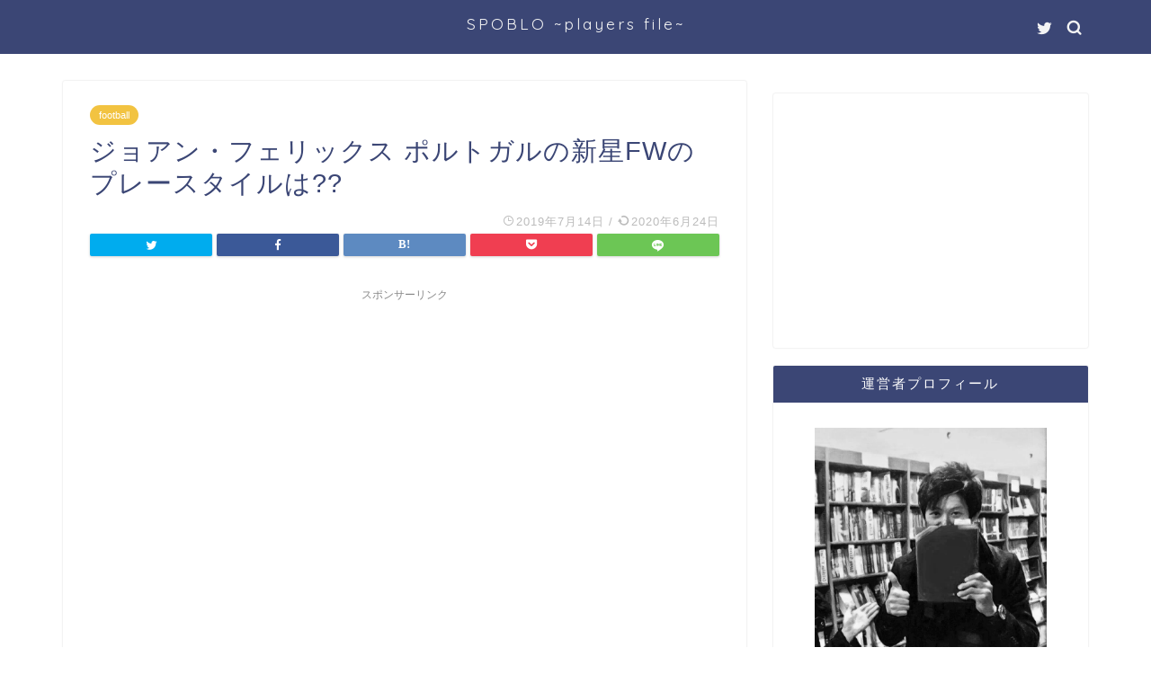

--- FILE ---
content_type: text/html; charset=UTF-8
request_url: https://valor0code.com/joao-felix-11290
body_size: 18327
content:
<!DOCTYPE html>
<html lang="ja">
<head prefix="og: http://ogp.me/ns# fb: http://ogp.me/ns/fb# article: http://ogp.me/ns/article#">
<meta charset="utf-8">
<meta http-equiv="X-UA-Compatible" content="IE=edge">
<meta name="viewport" content="width=device-width, initial-scale=1">
<!-- ここからOGP -->
<meta property="og:type" content="blog">
<meta property="og:title" content="ジョアン・フェリックス ポルトガルの新星FWのプレースタイルは??｜SPOBLO ~players file~"> 
<meta property="og:url" content="https://valor0code.com/joao-felix-11290"> 
<meta property="og:description" content="&nbsp; ポルトガルの新星のプレースタイルは?? &nbsp; ジョアン・フェリックス &nbsp; 昨シーズン、ポ"> 
<meta property="og:image" content="https://valor0code.com/wp-content/uploads/2019/07/2019-07-14-14.24のイメージ-1.jpg">
<meta property="og:site_name" content="SPOBLO ~players file~">
<meta property="fb:admins" content="">
<meta name="twitter:card" content="summary">
<meta name="twitter:site" content="@08Sportspicks">
<!-- ここまでOGP --> 
<meta name="description" itemprop="description" content="&nbsp; ポルトガルの新星のプレースタイルは?? &nbsp; ジョアン・フェリックス &nbsp; 昨シーズン、ポ" >
<!-- <link media="all" href="https://valor0code.com/wp-content/cache/autoptimize/css/autoptimize_8d5673f7e5cbfdb50bcbbc0539ca9ce1.css" rel="stylesheet"> -->
<link rel="stylesheet" type="text/css" href="//valor0code.com/wp-content/cache/wpfc-minified/70h8ez6s/hunwg.css" media="all"/><title>ジョアン・フェリックス ポルトガルの新星FWのプレースタイルは??｜SPOBLO ~players file~</title>
<meta name='robots' content='max-image-preview:large' />
<script type="text/javascript" id="wpp-js" src="https://valor0code.com/wp-content/plugins/wordpress-popular-posts/assets/js/wpp.min.js?ver=7.1.0" data-sampling="1" data-sampling-rate="100" data-api-url="https://valor0code.com/wp-json/wordpress-popular-posts" data-post-id="11290" data-token="49d4148100" data-lang="0" data-debug="0"></script>
<link rel='dns-prefetch' href='//ajax.googleapis.com' />
<link rel='dns-prefetch' href='//cdnjs.cloudflare.com' />
<link rel='dns-prefetch' href='//use.fontawesome.com' />
<link rel="alternate" type="application/rss+xml" title="SPOBLO ~players file~ &raquo; フィード" href="https://valor0code.com/feed" />
<link rel="alternate" type="application/rss+xml" title="SPOBLO ~players file~ &raquo; コメントフィード" href="https://valor0code.com/comments/feed" />
<link rel="alternate" type="application/rss+xml" title="SPOBLO ~players file~ &raquo; ジョアン・フェリックス ポルトガルの新星FWのプレースタイルは?? のコメントのフィード" href="https://valor0code.com/joao-felix-11290/feed" />
<link rel='stylesheet' id='fontawesome-style-css' href='https://use.fontawesome.com/releases/v5.6.3/css/all.css?ver=6.4.7' type='text/css' media='all' />
<link rel='stylesheet' id='swiper-style-css' href='https://cdnjs.cloudflare.com/ajax/libs/Swiper/4.0.7/css/swiper.min.css?ver=6.4.7' type='text/css' media='all' />
<script type="text/javascript" defer='defer' src="https://ajax.googleapis.com/ajax/libs/jquery/1.12.4/jquery.min.js?ver=6.4.7" id="jquery-js"></script>
<link rel="https://api.w.org/" href="https://valor0code.com/wp-json/" /><link rel="alternate" type="application/json" href="https://valor0code.com/wp-json/wp/v2/posts/11290" /><link rel="canonical" href="https://valor0code.com/joao-felix-11290" />
<link rel='shortlink' href='https://valor0code.com/?p=11290' />
<link rel="alternate" type="application/json+oembed" href="https://valor0code.com/wp-json/oembed/1.0/embed?url=https%3A%2F%2Fvalor0code.com%2Fjoao-felix-11290" />
<link rel="alternate" type="text/xml+oembed" href="https://valor0code.com/wp-json/oembed/1.0/embed?url=https%3A%2F%2Fvalor0code.com%2Fjoao-felix-11290&#038;format=xml" />
<link rel="icon" href="https://valor0code.com/wp-content/uploads/2019/08/cropped-スクリーンショット-2019-08-24-6.45.59-1-32x32.png" sizes="32x32" />
<link rel="icon" href="https://valor0code.com/wp-content/uploads/2019/08/cropped-スクリーンショット-2019-08-24-6.45.59-1-192x192.png" sizes="192x192" />
<link rel="apple-touch-icon" href="https://valor0code.com/wp-content/uploads/2019/08/cropped-スクリーンショット-2019-08-24-6.45.59-1-180x180.png" />
<meta name="msapplication-TileImage" content="https://valor0code.com/wp-content/uploads/2019/08/cropped-スクリーンショット-2019-08-24-6.45.59-1-270x270.png" />
<!--カエレバCSS-->
<!--アプリーチCSS-->
<!-- Global site tag (gtag.js) - Google Analytics -->
<script async src="https://www.googletagmanager.com/gtag/js?id=UA-130776441-1"></script>
<script>
window.dataLayer = window.dataLayer || [];
function gtag(){dataLayer.push(arguments);}
gtag('js', new Date());
gtag('config', 'UA-130776441-1');
</script>
<!-- Google tag (gtag.js) -->
<script async src="https://www.googletagmanager.com/gtag/js?id=G-G2FD1FEFLS"></script>
<script>
window.dataLayer = window.dataLayer || [];
function gtag(){dataLayer.push(arguments);}
gtag('js', new Date());
gtag('config', 'G-G2FD1FEFLS');
</script>
</head>
<body class="post-template-default single single-post postid-11290 single-format-standard" id="nofont-style">
<div id="wrapper">
<div id="scroll-content" class="animate-off">
<!--ヘッダー-->
<div id="header-box" class="tn_on header-box animate-off">
<div id="header" class="header-type2 header animate-off">
<div id="site-info" class="ef">
<span class="tn-logo-size"><a href='https://valor0code.com/' title='SPOBLO ~players file~' rel='home'>SPOBLO ~players file~</a></span>
</div>
<div id="headmenu">
<span class="headsns tn_sns_on">
<span class="twitter"><a href="https://twitter.com/08Sportspicks"><i class="jic-type jin-ifont-twitter" aria-hidden="true"></i></a></span>
</span>
<span class="headsearch tn_search_on">
<form class="search-box" role="search" method="get" id="searchform" action="https://valor0code.com/">
<input type="search" placeholder="" class="text search-text" value="" name="s" id="s">
<input type="submit" id="searchsubmit" value="&#xe931;">
</form>
</span>
</div>
</div>
</div>
<!--ヘッダー画像-->
<!--ヘッダー画像-->
<!--ヘッダー-->
<div class="clearfix"></div>
<div id="contents">
<!--メインコンテンツ-->
<main id="main-contents" class="main-contents article_style1 animate-off" itemprop="mainContentOfPage">
<section class="cps-post-box hentry">
<article class="cps-post">
<header class="cps-post-header">
<span class="cps-post-cat category-football" itemprop="keywords"><a href="https://valor0code.com/category/football" style="background-color:!important;">football</a></span>
<h1 class="cps-post-title entry-title" itemprop="headline">ジョアン・フェリックス ポルトガルの新星FWのプレースタイルは??</h1>
<div class="cps-post-meta vcard">
<span class="writer fn" itemprop="author" itemscope itemtype="https://schema.org/Person"><span itemprop="name">k-8</span></span>
<span class="cps-post-date-box">
<span class="cps-post-date"><i class="jic jin-ifont-watch" aria-hidden="true"></i>&nbsp;<time class="entry-date date published" datetime="2019-07-14T14:30:53+09:00">2019年7月14日</time></span>
<span class="timeslash"> /</span>
<time class="entry-date date updated" datetime="2020-06-24T01:28:29+09:00"><span class="cps-post-date"><i class="jic jin-ifont-reload" aria-hidden="true"></i>&nbsp;2020年6月24日</span></time>
</span>
</div>
</header>
<div class="share-top sns-design-type01">
<div class="sns-top">
<ol>
<!--ツイートボタン-->
<li class="twitter"><a href="https://twitter.com/intent/tweet?url=https%3A%2F%2Fvalor0code.com%2Fjoao-felix-11290&text=%E3%82%B8%E3%83%A7%E3%82%A2%E3%83%B3%E3%83%BB%E3%83%95%E3%82%A7%E3%83%AA%E3%83%83%E3%82%AF%E3%82%B9+%E3%83%9D%E3%83%AB%E3%83%88%E3%82%AC%E3%83%AB%E3%81%AE%E6%96%B0%E6%98%9FFW%E3%81%AE%E3%83%97%E3%83%AC%E3%83%BC%E3%82%B9%E3%82%BF%E3%82%A4%E3%83%AB%E3%81%AF%3F%3F - SPOBLO ~players file~&via=08Sportspicks&tw_p=tweetbutton"><i class="jic jin-ifont-twitter"></i></a>
</li>
<!--Facebookボタン-->
<li class="facebook">
<a href="https://www.facebook.com/sharer.php?src=bm&u=https%3A%2F%2Fvalor0code.com%2Fjoao-felix-11290&t=%E3%82%B8%E3%83%A7%E3%82%A2%E3%83%B3%E3%83%BB%E3%83%95%E3%82%A7%E3%83%AA%E3%83%83%E3%82%AF%E3%82%B9+%E3%83%9D%E3%83%AB%E3%83%88%E3%82%AC%E3%83%AB%E3%81%AE%E6%96%B0%E6%98%9FFW%E3%81%AE%E3%83%97%E3%83%AC%E3%83%BC%E3%82%B9%E3%82%BF%E3%82%A4%E3%83%AB%E3%81%AF%3F%3F - SPOBLO ~players file~" onclick="javascript:window.open(this.href, '', 'menubar=no,toolbar=no,resizable=yes,scrollbars=yes,height=300,width=600');return false;"><i class="jic jin-ifont-facebook-t" aria-hidden="true"></i></a>
</li>
<!--はてブボタン-->
<li class="hatebu">
<a href="https://b.hatena.ne.jp/add?mode=confirm&url=https%3A%2F%2Fvalor0code.com%2Fjoao-felix-11290" onclick="javascript:window.open(this.href, '', 'menubar=no,toolbar=no,resizable=yes,scrollbars=yes,height=400,width=510');return false;" ><i class="font-hatena"></i></a>
</li>
<!--Poketボタン-->
<li class="pocket">
<a href="https://getpocket.com/edit?url=https%3A%2F%2Fvalor0code.com%2Fjoao-felix-11290&title=%E3%82%B8%E3%83%A7%E3%82%A2%E3%83%B3%E3%83%BB%E3%83%95%E3%82%A7%E3%83%AA%E3%83%83%E3%82%AF%E3%82%B9+%E3%83%9D%E3%83%AB%E3%83%88%E3%82%AC%E3%83%AB%E3%81%AE%E6%96%B0%E6%98%9FFW%E3%81%AE%E3%83%97%E3%83%AC%E3%83%BC%E3%82%B9%E3%82%BF%E3%82%A4%E3%83%AB%E3%81%AF%3F%3F - SPOBLO ~players file~"><i class="jic jin-ifont-pocket" aria-hidden="true"></i></a>
</li>
<li class="line">
<a href="https://line.me/R/msg/text/?https%3A%2F%2Fvalor0code.com%2Fjoao-felix-11290"><i class="jic jin-ifont-line" aria-hidden="true"></i></a>
</li>
</ol>
</div>
</div>
<div class="clearfix"></div>
<div class="cps-post-main-box">
<div class="cps-post-main    h2-style01 h3-style01 h4-style01 entry-content  " itemprop="articleBody">
<div class="clearfix"></div>
<div class="sponsor-top">スポンサーリンク</div>
<section class="ad-single ad-top">
<div class="center-rectangle">
<script async src="//pagead2.googlesyndication.com/pagead/js/adsbygoogle.js"></script>
<!-- リンク広告 -->
<ins class="adsbygoogle" style="display: block;" data-ad-client="ca-pub-5297184692563049" data-ad-slot="2346405390" data-ad-format="link" data-full-width-responsive="true"></ins>
<script>
(adsbygoogle = window.adsbygoogle || []).push({});
</script>					</div>
</section>
<p>&nbsp;</p>
<p>ポルトガルの新星のプレースタイルは??</p>
<p>&nbsp;</p>
<p>ジョアン・フェリックス</p>
<p>&nbsp;</p>
<p>昨シーズン、ポルトガルリーグのベンフィカで大活躍した</p>
<p>&nbsp;</p>
<p>若き才能は今シーズン、スペインのアトレティコ・マドリードへ移籍。</p>
<p>&nbsp;</p>
<p>新時代のサッカー界を賑わすスター候補の登場だ。</p>
<p>&nbsp;</p>
<p>今回はジョアン・フェリックス選手の評価やプレースタイルをPICKUP!!</p>
<p>&nbsp;</p>
<div id="toc_container" class="no_bullets"><p class="toc_title">目次</p><ul class="toc_list"><li></li><li></li><li></li></ul></div>
<h2 class="p1"><span id="Wiki"><span class="s1">ジョアン・フェリックスの</span><span class="s2">Wiki</span><span class="s1">的プロフィール</span></span></h2>
<p>&nbsp;</p>
<p style="text-align: right;"><img fetchpriority="high" decoding="async" class="lazy lazy-hidden  wp-image-11297 aligncenter" src="[data-uri]" data-lazy-type="image" data-lazy-src="https://valor0code.com/wp-content/uploads/2019/07/fbl-por-liga-benfica-chaves-5c935f79d2cfcaa83a000007.jpg" alt="" width="646" height="366" data-lazy-srcset="https://valor0code.com/wp-content/uploads/2019/07/fbl-por-liga-benfica-chaves-5c935f79d2cfcaa83a000007.jpg 912w, https://valor0code.com/wp-content/uploads/2019/07/fbl-por-liga-benfica-chaves-5c935f79d2cfcaa83a000007-300x170.jpg 300w, https://valor0code.com/wp-content/uploads/2019/07/fbl-por-liga-benfica-chaves-5c935f79d2cfcaa83a000007-768x435.jpg 768w, https://valor0code.com/wp-content/uploads/2019/07/fbl-por-liga-benfica-chaves-5c935f79d2cfcaa83a000007-320x181.jpg 320w" data-lazy-sizes="(max-width: 646px) 100vw, 646px" /><noscript><img fetchpriority="high" decoding="async" class=" wp-image-11297 aligncenter" src="https://valor0code.com/wp-content/uploads/2019/07/fbl-por-liga-benfica-chaves-5c935f79d2cfcaa83a000007.jpg" alt="" width="646" height="366" srcset="https://valor0code.com/wp-content/uploads/2019/07/fbl-por-liga-benfica-chaves-5c935f79d2cfcaa83a000007.jpg 912w, https://valor0code.com/wp-content/uploads/2019/07/fbl-por-liga-benfica-chaves-5c935f79d2cfcaa83a000007-300x170.jpg 300w, https://valor0code.com/wp-content/uploads/2019/07/fbl-por-liga-benfica-chaves-5c935f79d2cfcaa83a000007-768x435.jpg 768w, https://valor0code.com/wp-content/uploads/2019/07/fbl-por-liga-benfica-chaves-5c935f79d2cfcaa83a000007-320x181.jpg 320w" sizes="(max-width: 646px) 100vw, 646px" /></noscript><span style="font-size: 10px;">https://images.app.goo.gl/bfhNYrsfTgRxPf5B7</span></p>
<div class="sp-info">
<div class="simple-box4">
<p><strong>名前　ジョアン・フェリックス　João Félix Sequeira</strong></p>
<p><strong>出身地　ポルトガル</strong></p>
<p><strong>生年月日　1999年11月10日(19歳)</strong></p>
<p><strong>身長　180cm</strong></p>
<p><strong>体重　64kg</strong></p>
<p><strong>ポジション　FW・MF</strong></p>
</div>
</div>
<h2><span id="_FW">ジョアン・フェリックス ポルトガルの新星FWのプレースタイルは??</span></h2>
<p>&nbsp;</p>
<p style="text-align: right;"><img decoding="async" class="lazy lazy-hidden wp-image-11298 aligncenter" src="[data-uri]" data-lazy-type="image" data-lazy-src="https://valor0code.com/wp-content/uploads/2019/07/2568074-53260190-2560-1440-1024x575.jpg" alt="" width="641" height="360" data-lazy-srcset="https://valor0code.com/wp-content/uploads/2019/07/2568074-53260190-2560-1440-1024x575.jpg 1024w, https://valor0code.com/wp-content/uploads/2019/07/2568074-53260190-2560-1440-300x169.jpg 300w, https://valor0code.com/wp-content/uploads/2019/07/2568074-53260190-2560-1440-768x432.jpg 768w, https://valor0code.com/wp-content/uploads/2019/07/2568074-53260190-2560-1440-320x180.jpg 320w, https://valor0code.com/wp-content/uploads/2019/07/2568074-53260190-2560-1440.jpg 1050w" data-lazy-sizes="(max-width: 641px) 100vw, 641px" /><noscript><img decoding="async" class="wp-image-11298 aligncenter" src="https://valor0code.com/wp-content/uploads/2019/07/2568074-53260190-2560-1440-1024x575.jpg" alt="" width="641" height="360" srcset="https://valor0code.com/wp-content/uploads/2019/07/2568074-53260190-2560-1440-1024x575.jpg 1024w, https://valor0code.com/wp-content/uploads/2019/07/2568074-53260190-2560-1440-300x169.jpg 300w, https://valor0code.com/wp-content/uploads/2019/07/2568074-53260190-2560-1440-768x432.jpg 768w, https://valor0code.com/wp-content/uploads/2019/07/2568074-53260190-2560-1440-320x180.jpg 320w, https://valor0code.com/wp-content/uploads/2019/07/2568074-53260190-2560-1440.jpg 1050w" sizes="(max-width: 641px) 100vw, 641px" /></noscript><span style="font-size: 10px;">https://images.app.goo.gl/mpfa6F1anSnBF4qY7</span></p>
<p>&nbsp;</p>
<p class="p1"><strong><span class="s1">ネクスト・ロナウドの登場。</span></strong></p>
<p>&nbsp;</p>
<p class="p1"><strong><span class="s1">新時代のサッカー界を沸かすポルトガルの新星。</span></strong></p>
<p>&nbsp;</p>
<p class="p1"><strong><span class="s1">ジョアン・フェリックス</span></strong></p>
<p>&nbsp;</p>
<div class="p1 sp-info simple-box4">
<p><strong><span class="s1">昨年所属のベンフィカでトップ昇格を果たした</span><span class="s2">18</span><span class="s1">歳の若き天才は、</span><span class="s1">ポルトガルリーグで大ブレイクした新星。</span></strong></p>
</div>
<p>&nbsp;</p>
<p class="p1"><span class="s1">昨年、彗星の如く現れたポルトガルの新星は、</span></p>
<p>&nbsp;</p>
<p class="p1"><span class="s1">リーグで</span><span class="marker-under marker"><strong><span class="s2">26</span><span class="s1">試合で</span><span class="s2">15</span><span class="s1">得点をマーク。</span></strong></span></p>
<p>&nbsp;</p>
<p style="text-align: right;"><img decoding="async" class="lazy lazy-hidden  wp-image-11299 aligncenter" src="[data-uri]" data-lazy-type="image" data-lazy-src="https://valor0code.com/wp-content/uploads/2019/07/joao-felix-2-new-1024x576.jpg" alt="" width="627" height="353" data-lazy-srcset="https://valor0code.com/wp-content/uploads/2019/07/joao-felix-2-new-1024x576.jpg 1024w, https://valor0code.com/wp-content/uploads/2019/07/joao-felix-2-new-300x169.jpg 300w, https://valor0code.com/wp-content/uploads/2019/07/joao-felix-2-new-768x432.jpg 768w, https://valor0code.com/wp-content/uploads/2019/07/joao-felix-2-new-320x180.jpg 320w, https://valor0code.com/wp-content/uploads/2019/07/joao-felix-2-new.jpg 1320w" data-lazy-sizes="(max-width: 627px) 100vw, 627px" /><noscript><img decoding="async" class=" wp-image-11299 aligncenter" src="https://valor0code.com/wp-content/uploads/2019/07/joao-felix-2-new-1024x576.jpg" alt="" width="627" height="353" srcset="https://valor0code.com/wp-content/uploads/2019/07/joao-felix-2-new-1024x576.jpg 1024w, https://valor0code.com/wp-content/uploads/2019/07/joao-felix-2-new-300x169.jpg 300w, https://valor0code.com/wp-content/uploads/2019/07/joao-felix-2-new-768x432.jpg 768w, https://valor0code.com/wp-content/uploads/2019/07/joao-felix-2-new-320x180.jpg 320w, https://valor0code.com/wp-content/uploads/2019/07/joao-felix-2-new.jpg 1320w" sizes="(max-width: 627px) 100vw, 627px" /></noscript><span style="font-size: 10px;">https://images.app.goo.gl/Uah7UyGP36MQHrLy7</span></p>
<div class="p1 sp-info simple-box4" style="text-align: center;">
<p><strong><span class="s1">トップ昇格したばかりとは思えない落ち着いたプレーでポルトガルリーグを席巻。</span></strong></p>
</div>
<p>&nbsp;</p>
<p class="p1"><strong><span class="s1">特に</span><span class="s2">UEFA</span><span class="s1">ヨーロッパリーグ準々決勝のフランクフルト戦では</span></strong></p>
<p>&nbsp;</p>
<p class="p1"><span class="marker-under"><strong><span class="s1">史上最年少でハットリックを達成。</span></strong></span></p>
<p>&nbsp;</p>
<div class="p1 sp-info simple-box4" style="text-align: center;">
<p><strong><span class="s2">2018/2019</span><span class="s1">年シーズン、一躍、飛躍を遂げ、一気にスターダムへ。</span></strong></p>
</div>
<p><center>スポンサーリンク<br />
<script async src="//pagead2.googlesyndication.com/pagead/js/adsbygoogle.js"></script> <!-- 記事真ん中 --> <ins class="adsbygoogle" style="display: block;" data-ad-client="ca-pub-5297184692563049" data-ad-slot="5262160699" data-ad-format="rectangle" data-full-width-responsive="true"></ins> <script>
(adsbygoogle = window.adsbygoogle || []).push({});
</script></center><center><script async src="//pagead2.googlesyndication.com/pagead/js/adsbygoogle.js"></script> <!-- リンク広告 --> <ins class="adsbygoogle" style="display: block;" data-ad-client="ca-pub-5297184692563049" data-ad-slot="2346405390" data-ad-format="link" data-full-width-responsive="true"></ins> <script>
(adsbygoogle = window.adsbygoogle || []).push({});
</script></center>&nbsp;</p>
<p class="p1" style="text-align: left;"><strong><span class="s1">新時代の担う新たなるスターの登場。</span></strong></p>
<p>&nbsp;</p>
<p style="text-align: right;"><img loading="lazy" decoding="async" class="lazy lazy-hidden  wp-image-11304 aligncenter" src="[data-uri]" data-lazy-type="image" data-lazy-src="https://valor0code.com/wp-content/uploads/2019/07/image.jpg" alt="" width="629" height="418" data-lazy-srcset="https://valor0code.com/wp-content/uploads/2019/07/image.jpg 744w, https://valor0code.com/wp-content/uploads/2019/07/image-300x200.jpg 300w, https://valor0code.com/wp-content/uploads/2019/07/image-320x213.jpg 320w" data-lazy-sizes="(max-width: 629px) 100vw, 629px" /><noscript><img loading="lazy" decoding="async" class=" wp-image-11304 aligncenter" src="https://valor0code.com/wp-content/uploads/2019/07/image.jpg" alt="" width="629" height="418" srcset="https://valor0code.com/wp-content/uploads/2019/07/image.jpg 744w, https://valor0code.com/wp-content/uploads/2019/07/image-300x200.jpg 300w, https://valor0code.com/wp-content/uploads/2019/07/image-320x213.jpg 320w" sizes="(max-width: 629px) 100vw, 629px" /></noscript><span style="font-size: 10px;">https://images.app.goo.gl/fYgMia8mBZgpGf5V8</span></p>
<div class="p1 sp-info simple-box4" style="text-align: center;">
<p><strong><span class="s1">クリスティアーノ・ロナウド二世と称されるほど。</span></strong></p>
</div>
<p>&nbsp;</p>
<p class="p1" style="text-align: center;"><strong><span class="s1">今回はポルトガルの新星、ジョアン・フェリックス選手の</span><span class="s1">特徴やプレースタイルを</span><span class="s2">PICKUP</span><span class="s1">していきましょう。</span></strong></p>
<p>&nbsp;</p>
<p>&nbsp;</p>
<p style="text-align: right;"><span style="font-size: 10px;"><img loading="lazy" decoding="async" class="lazy lazy-hidden size-full wp-image-11302 aligncenter" src="[data-uri]" data-lazy-type="image" data-lazy-src="https://valor0code.com/wp-content/uploads/2019/07/Joao-Felix-1792881.jpg" alt="" width="590" height="398" data-lazy-srcset="https://valor0code.com/wp-content/uploads/2019/07/Joao-Felix-1792881.jpg 590w, https://valor0code.com/wp-content/uploads/2019/07/Joao-Felix-1792881-300x202.jpg 300w, https://valor0code.com/wp-content/uploads/2019/07/Joao-Felix-1792881-320x216.jpg 320w" data-lazy-sizes="(max-width: 590px) 100vw, 590px" /><noscript><img loading="lazy" decoding="async" class="size-full wp-image-11302 aligncenter" src="https://valor0code.com/wp-content/uploads/2019/07/Joao-Felix-1792881.jpg" alt="" width="590" height="398" srcset="https://valor0code.com/wp-content/uploads/2019/07/Joao-Felix-1792881.jpg 590w, https://valor0code.com/wp-content/uploads/2019/07/Joao-Felix-1792881-300x202.jpg 300w, https://valor0code.com/wp-content/uploads/2019/07/Joao-Felix-1792881-320x216.jpg 320w" sizes="(max-width: 590px) 100vw, 590px" /></noscript></span><span style="font-size: 10px;">https://images.app.goo.gl/XaaZ1hDhVmej8E7G7</span></p>
<p>&nbsp;</p>
<p><strong>ポルトガルの新星、</strong></p>
<p>&nbsp;</p>
<p><strong><span class="s1">ジョアン・フェリックス選手は、</span></strong></p>
<p>&nbsp;</p>
<p class="p1"><strong><span class="s1">中央、二列目セカンドトップで力を存分に発揮する。</span></strong></p>
<p>&nbsp;</p>
<div class="sp-info simple-box4" style="text-align: center;">
<p><strong>華麗なプレーと巧みなボールタッチでゴールを奪う攻撃的プレーメイカー。</strong></p>
</div>
<p>&nbsp;</p>
<p class="p1"><span class="s1">特にゴールへの意識が高く、</span></p>
<p>&nbsp;</p>
<p class="p1"><span class="s1">積極的にゴール前へポジションを取り、</span><span class="s1">そのポジション取りがよく、</span></p>
<p>&nbsp;</p>
<p style="text-align: right;"><img loading="lazy" decoding="async" class="lazy lazy-hidden  wp-image-11303 aligncenter" src="[data-uri]" data-lazy-type="image" data-lazy-src="https://valor0code.com/wp-content/uploads/2019/07/thumbs.web_.sapo_.io_.jpg" alt="" width="611" height="407" data-lazy-srcset="https://valor0code.com/wp-content/uploads/2019/07/thumbs.web_.sapo_.io_.jpg 800w, https://valor0code.com/wp-content/uploads/2019/07/thumbs.web_.sapo_.io_-300x200.jpg 300w, https://valor0code.com/wp-content/uploads/2019/07/thumbs.web_.sapo_.io_-768x512.jpg 768w, https://valor0code.com/wp-content/uploads/2019/07/thumbs.web_.sapo_.io_-320x213.jpg 320w" data-lazy-sizes="(max-width: 611px) 100vw, 611px" /><noscript><img loading="lazy" decoding="async" class=" wp-image-11303 aligncenter" src="https://valor0code.com/wp-content/uploads/2019/07/thumbs.web_.sapo_.io_.jpg" alt="" width="611" height="407" srcset="https://valor0code.com/wp-content/uploads/2019/07/thumbs.web_.sapo_.io_.jpg 800w, https://valor0code.com/wp-content/uploads/2019/07/thumbs.web_.sapo_.io_-300x200.jpg 300w, https://valor0code.com/wp-content/uploads/2019/07/thumbs.web_.sapo_.io_-768x512.jpg 768w, https://valor0code.com/wp-content/uploads/2019/07/thumbs.web_.sapo_.io_-320x213.jpg 320w" sizes="(max-width: 611px) 100vw, 611px" /></noscript><span style="font-size: 10px;">https://images.app.goo.gl/tgiKoEi2yzcYCjCS8</span></p>
<div class="sp-info simple-box4" style="text-align: center;">
<p><strong>一瞬のスキをつくプレーで違いを作り出すことができる選手。</strong></p>
</div>
<p>&nbsp;</p>
<p class="p1"><span class="s1">ボールを受けてからの瞬時にシュートへ移行し、</span></p>
<p>&nbsp;</p>
<p class="p1"><span class="s1">また抜群の決定力を誇り、</span><span class="s1">シュートレンジが広く、</span></p>
<p>&nbsp;</p>
<p>ジョアン・フェリックス選手の<span class="marker-under"><strong>シュートはゴールにパスをするかのような正確さを誇る。</strong></span></p>
<p>&nbsp;</p>
<p style="text-align: right;"><img loading="lazy" decoding="async" class="lazy lazy-hidden size-full wp-image-11305 aligncenter" src="[data-uri]" data-lazy-type="image" data-lazy-src="https://valor0code.com/wp-content/uploads/2019/07/Joao-Felix-Remate-Thumbnail.jpg" alt="" width="640" height="360" data-lazy-srcset="https://valor0code.com/wp-content/uploads/2019/07/Joao-Felix-Remate-Thumbnail.jpg 640w, https://valor0code.com/wp-content/uploads/2019/07/Joao-Felix-Remate-Thumbnail-300x169.jpg 300w, https://valor0code.com/wp-content/uploads/2019/07/Joao-Felix-Remate-Thumbnail-320x180.jpg 320w" data-lazy-sizes="(max-width: 640px) 100vw, 640px" /><noscript><img loading="lazy" decoding="async" class="size-full wp-image-11305 aligncenter" src="https://valor0code.com/wp-content/uploads/2019/07/Joao-Felix-Remate-Thumbnail.jpg" alt="" width="640" height="360" srcset="https://valor0code.com/wp-content/uploads/2019/07/Joao-Felix-Remate-Thumbnail.jpg 640w, https://valor0code.com/wp-content/uploads/2019/07/Joao-Felix-Remate-Thumbnail-300x169.jpg 300w, https://valor0code.com/wp-content/uploads/2019/07/Joao-Felix-Remate-Thumbnail-320x180.jpg 320w" sizes="(max-width: 640px) 100vw, 640px" /></noscript><span style="font-size: 10px;">https://images.app.goo.gl/W7FqGsoC5JvdM7Tt6</span></p>
<div class="sp-info simple-box4" style="text-align: center;">
<p><strong><span class="s1">シュート精度、威力は</span><span class="s1">すでにトップクラス。</span></strong></p>
</div>
<p>&nbsp;</p>
<p class="p1"><span class="s1">ボールを最大限力を伝えるショット力、</span><span class="marker-under"><strong><span class="s1">素晴らしい決定力を誇る。</span></strong></span></p>
<p>&nbsp;</p>
<p><strong>利き足の右足だけではなく、左足でも強烈なシュートを放つことができ、</strong></p>
<p>&nbsp;</p>
<p><span class="marker-under marker"><strong>非常に攻撃的なバラエティーさを誇る期待のアタッカー。</strong></span></p>
<p>&nbsp;</p>
<p style="text-align: right;"><img loading="lazy" decoding="async" class="lazy lazy-hidden size-full wp-image-11300 aligncenter" src="[data-uri]" data-lazy-type="image" data-lazy-src="https://valor0code.com/wp-content/uploads/2019/07/fullsizeoutput_be9.jpeg" alt="" width="634" height="405" data-lazy-srcset="https://valor0code.com/wp-content/uploads/2019/07/fullsizeoutput_be9.jpeg 634w, https://valor0code.com/wp-content/uploads/2019/07/fullsizeoutput_be9-300x192.jpeg 300w, https://valor0code.com/wp-content/uploads/2019/07/fullsizeoutput_be9-320x204.jpeg 320w" data-lazy-sizes="(max-width: 634px) 100vw, 634px" /><noscript><img loading="lazy" decoding="async" class="size-full wp-image-11300 aligncenter" src="https://valor0code.com/wp-content/uploads/2019/07/fullsizeoutput_be9.jpeg" alt="" width="634" height="405" srcset="https://valor0code.com/wp-content/uploads/2019/07/fullsizeoutput_be9.jpeg 634w, https://valor0code.com/wp-content/uploads/2019/07/fullsizeoutput_be9-300x192.jpeg 300w, https://valor0code.com/wp-content/uploads/2019/07/fullsizeoutput_be9-320x204.jpeg 320w" sizes="(max-width: 634px) 100vw, 634px" /></noscript><span style="font-size: 10px;">https://images.app.goo.gl/Uah7UyGP36MQHrLy7</span></p>
<div class="p1 sp-info simple-box4">
<p><strong><span class="s1">またゴールだけではなく、バイタルエリアで力を発揮し、</span><span class="s1">ゴール演出するパスやクロスの精度も高く、</span><span class="s1">攻撃でのあらゆる選択肢を取れる視野の広さも定評がある。</span></strong></p>
</div>
<p>&nbsp;</p>
<p class="p1"><span class="s1">ボールを散らしながら、連動性ある攻撃でのコンビネーションでも、</span></p>
<p>&nbsp;</p>
<p class="p1"><span class="s1">攻撃を演出するチャンスメイク力もあるだけに、</span></p>
<p>&nbsp;</p>
<div class="p1 sp-info simple-box4" style="text-align: center;">
<p><strong><span class="s1">ゲームメイカーとしても存分に力を発揮する。</span></strong></p>
</div>
<p>&nbsp;</p>
<p class="p1"><span class="marker-under"><strong><span class="s1">攻撃のすべての要素にセンスを感じる。</span>非常にプレーに華がある。</strong></span></p>
<p>&nbsp;</p>
<p style="text-align: right;"><img loading="lazy" decoding="async" class="lazy lazy-hidden  wp-image-11306 aligncenter" src="[data-uri]" data-lazy-type="image" data-lazy-src="https://valor0code.com/wp-content/uploads/2019/07/felix-1024x576.jpg" alt="" width="643" height="362" data-lazy-srcset="https://valor0code.com/wp-content/uploads/2019/07/felix-1024x576.jpg 1024w, https://valor0code.com/wp-content/uploads/2019/07/felix-300x169.jpg 300w, https://valor0code.com/wp-content/uploads/2019/07/felix-768x432.jpg 768w, https://valor0code.com/wp-content/uploads/2019/07/felix-320x180.jpg 320w, https://valor0code.com/wp-content/uploads/2019/07/felix.jpg 1320w" data-lazy-sizes="(max-width: 643px) 100vw, 643px" /><noscript><img loading="lazy" decoding="async" class=" wp-image-11306 aligncenter" src="https://valor0code.com/wp-content/uploads/2019/07/felix-1024x576.jpg" alt="" width="643" height="362" srcset="https://valor0code.com/wp-content/uploads/2019/07/felix-1024x576.jpg 1024w, https://valor0code.com/wp-content/uploads/2019/07/felix-300x169.jpg 300w, https://valor0code.com/wp-content/uploads/2019/07/felix-768x432.jpg 768w, https://valor0code.com/wp-content/uploads/2019/07/felix-320x180.jpg 320w, https://valor0code.com/wp-content/uploads/2019/07/felix.jpg 1320w" sizes="(max-width: 643px) 100vw, 643px" /></noscript><span style="font-size: 10px;">https://images.app.goo.gl/ND1ht6wSDs5mZqZF6</span></p>
<div class="sp-info simple-box4" style="text-align: center;">
<p><strong>華麗さを兼ね備えた新時代のスーパースター候補だ。</strong></p>
</div>
<p><center>スポンサーリンク<br />
<script async src="//pagead2.googlesyndication.com/pagead/js/adsbygoogle.js"></script> <!-- 記事真ん中 --> <ins class="adsbygoogle" style="display: block;" data-ad-client="ca-pub-5297184692563049" data-ad-slot="5262160699" data-ad-format="rectangle" data-full-width-responsive="true"></ins> <script>
(adsbygoogle = window.adsbygoogle || []).push({});
</script></center><center><script async src="//pagead2.googlesyndication.com/pagead/js/adsbygoogle.js"></script> <!-- リンク広告 --> <ins class="adsbygoogle" style="display: block;" data-ad-client="ca-pub-5297184692563049" data-ad-slot="2346405390" data-ad-format="link" data-full-width-responsive="true"></ins> <script>
(adsbygoogle = window.adsbygoogle || []).push({});
</script></center>&nbsp;</p>
<p class="p1"><span class="s1">ジョアン・フェリックス選手は、</span><span class="s1">パスや足元のボールテクニックで個人技を活かすような</span><span class="s1">テクニカくなタイプの選手ではなく、</span></p>
<p>&nbsp;</p>
<p class="p1"><span class="s1">ゴールへの意識、</span><span class="s1">少ないタッチでゴールへ結びつけるのが非常うまく、</span><strong><span class="s1">そして抜群の決定力でゴールを決め、</span><span class="s1">ゴール前での落ち着きがある。</span></strong></p>
<p>&nbsp;</p>
<div class="p1 sp-info simple-box4" style="text-align: center;">
<p><strong><span class="s1">高いシュートセンスは彼の最大の魅力であろう。</span></strong></p>
</div>
<p>&nbsp;</p>
<p class="p1"><strong><span class="s1">これがポルトガルの期待の新星か。</span></strong></p>
<p>&nbsp;</p>
<p style="text-align: right;"><img loading="lazy" decoding="async" class="lazy lazy-hidden  wp-image-11307 aligncenter" src="[data-uri]" data-lazy-type="image" data-lazy-src="https://valor0code.com/wp-content/uploads/2019/07/JoaoFelix.jpg" alt="" width="642" height="428" data-lazy-srcset="https://valor0code.com/wp-content/uploads/2019/07/JoaoFelix.jpg 760w, https://valor0code.com/wp-content/uploads/2019/07/JoaoFelix-300x200.jpg 300w, https://valor0code.com/wp-content/uploads/2019/07/JoaoFelix-320x213.jpg 320w" data-lazy-sizes="(max-width: 642px) 100vw, 642px" /><noscript><img loading="lazy" decoding="async" class=" wp-image-11307 aligncenter" src="https://valor0code.com/wp-content/uploads/2019/07/JoaoFelix.jpg" alt="" width="642" height="428" srcset="https://valor0code.com/wp-content/uploads/2019/07/JoaoFelix.jpg 760w, https://valor0code.com/wp-content/uploads/2019/07/JoaoFelix-300x200.jpg 300w, https://valor0code.com/wp-content/uploads/2019/07/JoaoFelix-320x213.jpg 320w" sizes="(max-width: 642px) 100vw, 642px" /></noscript><span style="font-size: 10px;">https://images.app.goo.gl/AzNg7ufejYEVXmHB9</span></p>
<div class="p1 sp-info simple-box4" style="text-align: center;">
<p><strong><span class="s1">タイプ的には</span><span class="s1">カカを彷彿とさせる。</span></strong></p>
</div>
<p>&nbsp;</p>
<p>カカは<strong><span class="s1">ブラジル代表で活躍し、</span><span class="s1">ミランやレアルで活躍した攻撃的MF。</span></strong></p>
<p>&nbsp;</p>
<p style="text-align: right;"><img loading="lazy" decoding="async" class="lazy lazy-hidden  wp-image-11308 aligncenter" src="[data-uri]" data-lazy-type="image" data-lazy-src="https://valor0code.com/wp-content/uploads/2019/07/kaka-2-1024x647.jpg" alt="" width="629" height="398" data-lazy-srcset="https://valor0code.com/wp-content/uploads/2019/07/kaka-2-1024x647.jpg 1024w, https://valor0code.com/wp-content/uploads/2019/07/kaka-2-300x190.jpg 300w, https://valor0code.com/wp-content/uploads/2019/07/kaka-2-768x485.jpg 768w, https://valor0code.com/wp-content/uploads/2019/07/kaka-2-320x202.jpg 320w, https://valor0code.com/wp-content/uploads/2019/07/kaka-2.jpg 1200w" data-lazy-sizes="(max-width: 629px) 100vw, 629px" /><noscript><img loading="lazy" decoding="async" class=" wp-image-11308 aligncenter" src="https://valor0code.com/wp-content/uploads/2019/07/kaka-2-1024x647.jpg" alt="" width="629" height="398" srcset="https://valor0code.com/wp-content/uploads/2019/07/kaka-2-1024x647.jpg 1024w, https://valor0code.com/wp-content/uploads/2019/07/kaka-2-300x190.jpg 300w, https://valor0code.com/wp-content/uploads/2019/07/kaka-2-768x485.jpg 768w, https://valor0code.com/wp-content/uploads/2019/07/kaka-2-320x202.jpg 320w, https://valor0code.com/wp-content/uploads/2019/07/kaka-2.jpg 1200w" sizes="(max-width: 629px) 100vw, 629px" /></noscript><span style="font-size: 10px;">https://images.app.goo.gl/Ko51h3dsyMx93LMc6</span></p>
<p>&nbsp;</p>
<p><strong>ボールを持ちながら、広い視野を生かし、攻撃を演出するゲームメイカー。</strong></p>
<p>&nbsp;</p>
<p><span class="marker-under"><strong>自ら積極的に仕掛け、ゴールを奪うプレースタイルだったこともあり、</strong></span></p>
<p>&nbsp;</p>
<div class="sp-info simple-box4" style="text-align: center;">
<p><strong>風貌もカカを思わせることがある。</strong></p>
</div>
<p>&nbsp;</p>
<p class="p1"><span class="s1">そんなカカを彷彿とさせるジョアン・フェリックス選手は、</span></p>
<p>&nbsp;</p>
<p class="p1"><span class="s1">攻撃力に特化した選手ではあるが、</span></p>
<p>&nbsp;</p>
<p class="p1"><strong><span class="s1">守備面での空いたスペースへ戻るなど、<span class="marker-under">献身的な姿勢もあるだけに、</span></span></strong></p>
<p>&nbsp;</p>
<p style="text-align: right;"><img loading="lazy" decoding="async" class="lazy lazy-hidden size-full wp-image-11310 aligncenter" src="[data-uri]" data-lazy-type="image" data-lazy-src="https://valor0code.com/wp-content/uploads/2019/07/1_Portugal-vs-Switzerland-Porto-05-Jun-2019.jpg" alt="" width="615" height="410" data-lazy-srcset="https://valor0code.com/wp-content/uploads/2019/07/1_Portugal-vs-Switzerland-Porto-05-Jun-2019.jpg 615w, https://valor0code.com/wp-content/uploads/2019/07/1_Portugal-vs-Switzerland-Porto-05-Jun-2019-300x200.jpg 300w, https://valor0code.com/wp-content/uploads/2019/07/1_Portugal-vs-Switzerland-Porto-05-Jun-2019-320x213.jpg 320w" data-lazy-sizes="(max-width: 615px) 100vw, 615px" /><noscript><img loading="lazy" decoding="async" class="size-full wp-image-11310 aligncenter" src="https://valor0code.com/wp-content/uploads/2019/07/1_Portugal-vs-Switzerland-Porto-05-Jun-2019.jpg" alt="" width="615" height="410" srcset="https://valor0code.com/wp-content/uploads/2019/07/1_Portugal-vs-Switzerland-Porto-05-Jun-2019.jpg 615w, https://valor0code.com/wp-content/uploads/2019/07/1_Portugal-vs-Switzerland-Porto-05-Jun-2019-300x200.jpg 300w, https://valor0code.com/wp-content/uploads/2019/07/1_Portugal-vs-Switzerland-Porto-05-Jun-2019-320x213.jpg 320w" sizes="(max-width: 615px) 100vw, 615px" /></noscript><span style="font-size: 10px;">https://images.app.goo.gl/j9YWudfFHqYZhtaw9</span></p>
<div class="p1 sp-info simple-box4" style="text-align: center;">
<p><strong><span class="s1">チーム内での貢献度は高い。</span></strong></p>
</div>
<p>&nbsp;</p>
<p class="p1"><span class="s1">しかし課題もある。</span></p>
<p>&nbsp;</p>
<p style="text-align: right;"><img loading="lazy" decoding="async" class="lazy lazy-hidden  wp-image-11309 aligncenter" src="[data-uri]" data-lazy-type="image" data-lazy-src="https://valor0code.com/wp-content/uploads/2019/07/fullsizeoutput_bec.jpeg" alt="" width="625" height="344" data-lazy-srcset="https://valor0code.com/wp-content/uploads/2019/07/fullsizeoutput_bec.jpeg 789w, https://valor0code.com/wp-content/uploads/2019/07/fullsizeoutput_bec-300x165.jpeg 300w, https://valor0code.com/wp-content/uploads/2019/07/fullsizeoutput_bec-768x422.jpeg 768w, https://valor0code.com/wp-content/uploads/2019/07/fullsizeoutput_bec-320x176.jpeg 320w" data-lazy-sizes="(max-width: 625px) 100vw, 625px" /><noscript><img loading="lazy" decoding="async" class=" wp-image-11309 aligncenter" src="https://valor0code.com/wp-content/uploads/2019/07/fullsizeoutput_bec.jpeg" alt="" width="625" height="344" srcset="https://valor0code.com/wp-content/uploads/2019/07/fullsizeoutput_bec.jpeg 789w, https://valor0code.com/wp-content/uploads/2019/07/fullsizeoutput_bec-300x165.jpeg 300w, https://valor0code.com/wp-content/uploads/2019/07/fullsizeoutput_bec-768x422.jpeg 768w, https://valor0code.com/wp-content/uploads/2019/07/fullsizeoutput_bec-320x176.jpeg 320w" sizes="(max-width: 625px) 100vw, 625px" /></noscript><span style="font-size: 10px;">https://images.app.goo.gl/2Ygp3nJ6jZSM5pJ6A</span></p>
<p>&nbsp;</p>
<p class="p1"><span class="s1">創造性溢れるヒラメキを発揮し、華麗なプレーで魅了するのだが</span><span class="s1">、</span></p>
<p>&nbsp;</p>
<p class="p1"><span class="s1">ボールを持っていない時、いわゆるオフザボールの動き、</span><span class="s1">フリーで動く際のポジショニングや動き出しのタイミング、</span></p>
<p>&nbsp;</p>
<p class="p1"><span class="s1">相手選手の裏を取るポジショニングはあまり上手くないが、</span></p>
<p>&nbsp;</p>
<div class="p1 sp-info simple-box4" style="text-align: center;">
<p><strong><span class="s1">これから経験を積めば、改善されるはずだ。</span></strong></p>
</div>
<p><center>スポンサーリンク<br />
<script async src="//pagead2.googlesyndication.com/pagead/js/adsbygoogle.js"></script> <!-- 記事真ん中 --> <ins class="adsbygoogle" style="display: block;" data-ad-client="ca-pub-5297184692563049" data-ad-slot="5262160699" data-ad-format="rectangle" data-full-width-responsive="true"></ins> <script>
(adsbygoogle = window.adsbygoogle || []).push({});
</script></center><center><script async src="//pagead2.googlesyndication.com/pagead/js/adsbygoogle.js"></script> <!-- リンク広告 --> <ins class="adsbygoogle" style="display: block;" data-ad-client="ca-pub-5297184692563049" data-ad-slot="2346405390" data-ad-format="link" data-full-width-responsive="true"></ins> <script>
(adsbygoogle = window.adsbygoogle || []).push({});
</script></center>&nbsp;</p>
<p class="p1"><span class="s1">まだ</span><span class="s2">19</span><span class="s1">歳と年齢ということもあるだろうが、</span><span class="s1">身体的にも細く華奢に見えるが、</span></p>
<p>&nbsp;</p>
<p class="p1"><strong><span class="s1">彼から生み出されてるシュートはパワフルさあるだけに、</span></strong></p>
<p>&nbsp;</p>
<div class="p1 sp-info simple-box4" style="text-align: center;">
<p><strong><span class="s1">これからももっと強くなっていくだろう。</span></strong></p>
</div>
<p>&nbsp;</p>
<p class="p1"><span class="s1">フィジカル的な強さを手に入れることができれば、</span></p>
<p>&nbsp;</p>
<p class="p1"><span class="s1">現在のプレースタイルも変わり、<strong>スケールの大きい選手へ。</strong></span></p>
<p>&nbsp;</p>
<p style="text-align: right;"><img loading="lazy" decoding="async" class="lazy lazy-hidden  wp-image-11311 aligncenter" src="[data-uri]" data-lazy-type="image" data-lazy-src="https://valor0code.com/wp-content/uploads/2019/07/2563655-53171810-2560-1440-1024x575.jpg" alt="" width="635" height="357" data-lazy-srcset="https://valor0code.com/wp-content/uploads/2019/07/2563655-53171810-2560-1440-1024x575.jpg 1024w, https://valor0code.com/wp-content/uploads/2019/07/2563655-53171810-2560-1440-300x169.jpg 300w, https://valor0code.com/wp-content/uploads/2019/07/2563655-53171810-2560-1440-768x432.jpg 768w, https://valor0code.com/wp-content/uploads/2019/07/2563655-53171810-2560-1440-320x180.jpg 320w, https://valor0code.com/wp-content/uploads/2019/07/2563655-53171810-2560-1440.jpg 1050w" data-lazy-sizes="(max-width: 635px) 100vw, 635px" /><noscript><img loading="lazy" decoding="async" class=" wp-image-11311 aligncenter" src="https://valor0code.com/wp-content/uploads/2019/07/2563655-53171810-2560-1440-1024x575.jpg" alt="" width="635" height="357" srcset="https://valor0code.com/wp-content/uploads/2019/07/2563655-53171810-2560-1440-1024x575.jpg 1024w, https://valor0code.com/wp-content/uploads/2019/07/2563655-53171810-2560-1440-300x169.jpg 300w, https://valor0code.com/wp-content/uploads/2019/07/2563655-53171810-2560-1440-768x432.jpg 768w, https://valor0code.com/wp-content/uploads/2019/07/2563655-53171810-2560-1440-320x180.jpg 320w, https://valor0code.com/wp-content/uploads/2019/07/2563655-53171810-2560-1440.jpg 1050w" sizes="(max-width: 635px) 100vw, 635px" /></noscript><span style="font-size: 10px;">https://images.app.goo.gl/zsnQA3oXqMGKzRur7</span></p>
<div class="p1 sp-info simple-box4" style="text-align: center;">
<p><strong><span class="s1">選手として引き出しの多い選手になれるはず。</span></strong></p>
</div>
<p>&nbsp;</p>
<p>ジョアン・フェリックス選手はポルトガル出身ということもあるだけに、</p>
<p>&nbsp;</p>
<p>クリスティアーノ・ロナウド二世という表現を使われることもあるみたいだが、<strong>タイプ的には全く異なる。</strong></p>
<p>&nbsp;</p>
<div class="sp-info simple-box4" style="text-align: center;">
<p><strong>どちかといえば、右のディバラといった感じか。</strong></p>
</div>
<p>&nbsp;</p>
<p><strong>ディバラ選手は現在ユベントスで10番を背負う攻撃的アタッカー。</strong></p>
<p>&nbsp;</p>
<p style="text-align: right;"><img loading="lazy" decoding="async" class="lazy lazy-hidden size-full wp-image-11312 aligncenter" src="[data-uri]" data-lazy-type="image" data-lazy-src="https://valor0code.com/wp-content/uploads/2019/07/pcimage.jpg" alt="" width="800" height="513" data-lazy-srcset="https://valor0code.com/wp-content/uploads/2019/07/pcimage.jpg 800w, https://valor0code.com/wp-content/uploads/2019/07/pcimage-300x192.jpg 300w, https://valor0code.com/wp-content/uploads/2019/07/pcimage-768x492.jpg 768w, https://valor0code.com/wp-content/uploads/2019/07/pcimage-320x205.jpg 320w" data-lazy-sizes="(max-width: 800px) 100vw, 800px" /><noscript><img loading="lazy" decoding="async" class="size-full wp-image-11312 aligncenter" src="https://valor0code.com/wp-content/uploads/2019/07/pcimage.jpg" alt="" width="800" height="513" srcset="https://valor0code.com/wp-content/uploads/2019/07/pcimage.jpg 800w, https://valor0code.com/wp-content/uploads/2019/07/pcimage-300x192.jpg 300w, https://valor0code.com/wp-content/uploads/2019/07/pcimage-768x492.jpg 768w, https://valor0code.com/wp-content/uploads/2019/07/pcimage-320x205.jpg 320w" sizes="(max-width: 800px) 100vw, 800px" /></noscript><span style="font-size: 10px;">https://images.app.goo.gl/D9eA4Me5zMvFeR5QA</span></p>
<div class="sp-info simple-box4" style="text-align: center;">
<p><strong>巧みなボールタッチで華麗な個人技と積極的に利き足の左足で強烈なシュートを放つ。</strong></p>
</div>
<p>&nbsp;</p>
<p>ジョアン・フェリックス選手はカカやディバラのような、</p>
<p>&nbsp;</p>
<p style="text-align: right;"><span style="font-size: 10px;"><img loading="lazy" decoding="async" class="lazy lazy-hidden wp-image-11313 aligncenter" src="[data-uri]" data-lazy-type="image" data-lazy-src="https://valor0code.com/wp-content/uploads/2019/07/o0767051214364137789.jpg" alt="" width="658" height="439" data-lazy-srcset="https://valor0code.com/wp-content/uploads/2019/07/o0767051214364137789.jpg 767w, https://valor0code.com/wp-content/uploads/2019/07/o0767051214364137789-300x200.jpg 300w, https://valor0code.com/wp-content/uploads/2019/07/o0767051214364137789-320x214.jpg 320w" data-lazy-sizes="(max-width: 658px) 100vw, 658px" /><noscript><img loading="lazy" decoding="async" class="wp-image-11313 aligncenter" src="https://valor0code.com/wp-content/uploads/2019/07/o0767051214364137789.jpg" alt="" width="658" height="439" srcset="https://valor0code.com/wp-content/uploads/2019/07/o0767051214364137789.jpg 767w, https://valor0code.com/wp-content/uploads/2019/07/o0767051214364137789-300x200.jpg 300w, https://valor0code.com/wp-content/uploads/2019/07/o0767051214364137789-320x214.jpg 320w" sizes="(max-width: 658px) 100vw, 658px" /></noscript></span><span style="font-size: 10px;">https://images.app.goo.gl/rGzZ2Fa1SE1kyECE7</span></p>
<div class="sp-info simple-box4">
<p><strong>個性豊かな華麗なプレーでファンを沸かせるような選手のように素晴らしい才能を持った選手であることは間違いない。</strong></p>
</div>
<div></div>
<p>&nbsp;</p>
<p class="p1"><span class="s1">今シーズンから</span><span class="s1">ベンフィカから</span><strong><span class="s2">150</span><span class="s1">億円で、</span><span class="s1">アトレティコ・マドリードへ移籍したジョアン・フェリックス選手。</span></strong></p>
<p>&nbsp;</p>
<p style="text-align: right;"><img loading="lazy" decoding="async" class="lazy lazy-hidden  wp-image-11314 aligncenter" src="[data-uri]" data-lazy-type="image" data-lazy-src="https://valor0code.com/wp-content/uploads/2019/07/1154577810.jpg.5-1024x683.jpg" alt="" width="626" height="418" data-lazy-srcset="https://valor0code.com/wp-content/uploads/2019/07/1154577810.jpg.5-1024x683.jpg 1024w, https://valor0code.com/wp-content/uploads/2019/07/1154577810.jpg.5-300x200.jpg 300w, https://valor0code.com/wp-content/uploads/2019/07/1154577810.jpg.5-768x512.jpg 768w, https://valor0code.com/wp-content/uploads/2019/07/1154577810.jpg.5-320x213.jpg 320w, https://valor0code.com/wp-content/uploads/2019/07/1154577810.jpg.5.jpg 1200w" data-lazy-sizes="(max-width: 626px) 100vw, 626px" /><noscript><img loading="lazy" decoding="async" class=" wp-image-11314 aligncenter" src="https://valor0code.com/wp-content/uploads/2019/07/1154577810.jpg.5-1024x683.jpg" alt="" width="626" height="418" srcset="https://valor0code.com/wp-content/uploads/2019/07/1154577810.jpg.5-1024x683.jpg 1024w, https://valor0code.com/wp-content/uploads/2019/07/1154577810.jpg.5-300x200.jpg 300w, https://valor0code.com/wp-content/uploads/2019/07/1154577810.jpg.5-768x512.jpg 768w, https://valor0code.com/wp-content/uploads/2019/07/1154577810.jpg.5-320x213.jpg 320w, https://valor0code.com/wp-content/uploads/2019/07/1154577810.jpg.5.jpg 1200w" sizes="(max-width: 626px) 100vw, 626px" /></noscript><span style="font-size: 10px;">https://images.app.goo.gl/mkcBxGAAV8gi8Wi18</span></p>
<div class="p1 sp-info simple-box4">
<p><strong><span class="s1">今回の移籍は、</span><span class="s1">バルセロナやレアル・マドリード、マンチェスターユナイテッドなども各国のビッククラブの獲得を目指していた逸材だ。</span></strong></p>
</div>
<p>&nbsp;</p>
<p class="p1"><span class="marker-under"><strong><span class="s1">今回の移籍金は現在の移籍金の中で<span class="marker">史上</span></span><span class="marker"><span class="s2">5</span><span class="s1">番目の高さ。</span></span></strong></span></p>
<p>&nbsp;</p>
<p class="p1"><span class="s1">そして</span><span class="s2">10</span><span class="s1">代にして</span><span class="s2">150</span><span class="s1">億円を超える金額というとてつもない金額だが、</span></p>
<p>&nbsp;</p>
<p class="p1"><span class="s1">10代でのこの金額は昨年、<span class="marker-under"><strong>モナコからパリ・サンジェルマンへ移籍したエムバペ選手の約</strong></span></span><span class="marker-under"><strong><span class="s2">225</span><span class="s1">億円に<span class="marker">次ぐ史上</span></span><span class="marker"><span class="s2">2</span><span class="s1">番目の金額だ。</span></span></strong></span></p>
<p>&nbsp;</p>
<p><span class="s1">現時点では昨シーズンの活躍だけということを考慮すれば、</span><strong><span class="s1">過大評価と言われてしまうほど高額だ。</span></strong></p>
<p>&nbsp;</p>
<div class="p1 sp-info simple-box4">
<p><strong><span class="s1">しかし現在は移籍金がバブルかしているということもあるが、</span><span class="s1">ジョアン・フェリックス選手の将来性を込みした金額ということもあるだろう。</span></strong></p>
</div>
<p>&nbsp;</p>
<p class="p1"><span class="s1">しかし、これから選手としてのすべての能力を上げ、</span></p>
<p>&nbsp;</p>
<div class="p1 sp-info simple-box4" style="text-align: center;">
<p><strong><span class="s1">世界最高峰の選手になれる逸材だ。</span></strong></p>
</div>
<p><center>スポンサーリンク<br />
<script async src="//pagead2.googlesyndication.com/pagead/js/adsbygoogle.js"></script> <!-- 記事真ん中 --> <ins class="adsbygoogle" style="display: block;" data-ad-client="ca-pub-5297184692563049" data-ad-slot="5262160699" data-ad-format="rectangle" data-full-width-responsive="true"></ins> <script>
(adsbygoogle = window.adsbygoogle || []).push({});
</script></center><center><script async src="//pagead2.googlesyndication.com/pagead/js/adsbygoogle.js"></script> <!-- リンク広告 --> <ins class="adsbygoogle" style="display: block;" data-ad-client="ca-pub-5297184692563049" data-ad-slot="2346405390" data-ad-format="link" data-full-width-responsive="true"></ins> <script>
(adsbygoogle = window.adsbygoogle || []).push({});
</script></center>&nbsp;</p>
<p class="p1"><span class="s1">これからどんな選手に楽しみではある。</span></p>
<p>&nbsp;</p>
<p class="p1"><strong><span class="s1">これからポルトガルを引っ張っていく新たなスターの登場。</span></strong></p>
<p>&nbsp;</p>
<p>ジョアン・フェリックス選手は、<span class="marker-under"><strong>現在もっとも評価をあげ、急成長している選手の一人。</strong></span></p>
<p>&nbsp;</p>
<div class="p1 sp-info simple-box4">
<p><strong><span class="s1">ポルトガルから世界的なスターになれるという意味で,</span></strong><strong><span class="s1">ロナウド二世と呼ばれているのだろう。ロナウドのようなスター選手へと飛躍できるか。</span></strong></p>
</div>
<p>&nbsp;</p>
<p class="p1"><strong><span class="s1">今後の活躍次第では十分、世界的なスター選手へとなれる逸材だ。</span></strong></p>
<p>&nbsp;</p>
<p style="text-align: right;"><img loading="lazy" decoding="async" class="lazy lazy-hidden  wp-image-11301 aligncenter" src="[data-uri]" data-lazy-type="image" data-lazy-src="https://valor0code.com/wp-content/uploads/2019/07/agencia-efe_multimedia_3952815.multimedia.photos.15333315.file_.jpg" alt="" width="599" height="399" data-lazy-srcset="https://valor0code.com/wp-content/uploads/2019/07/agencia-efe_multimedia_3952815.multimedia.photos.15333315.file_.jpg 776w, https://valor0code.com/wp-content/uploads/2019/07/agencia-efe_multimedia_3952815.multimedia.photos.15333315.file_-300x200.jpg 300w, https://valor0code.com/wp-content/uploads/2019/07/agencia-efe_multimedia_3952815.multimedia.photos.15333315.file_-768x512.jpg 768w, https://valor0code.com/wp-content/uploads/2019/07/agencia-efe_multimedia_3952815.multimedia.photos.15333315.file_-320x213.jpg 320w" data-lazy-sizes="(max-width: 599px) 100vw, 599px" /><noscript><img loading="lazy" decoding="async" class=" wp-image-11301 aligncenter" src="https://valor0code.com/wp-content/uploads/2019/07/agencia-efe_multimedia_3952815.multimedia.photos.15333315.file_.jpg" alt="" width="599" height="399" srcset="https://valor0code.com/wp-content/uploads/2019/07/agencia-efe_multimedia_3952815.multimedia.photos.15333315.file_.jpg 776w, https://valor0code.com/wp-content/uploads/2019/07/agencia-efe_multimedia_3952815.multimedia.photos.15333315.file_-300x200.jpg 300w, https://valor0code.com/wp-content/uploads/2019/07/agencia-efe_multimedia_3952815.multimedia.photos.15333315.file_-768x512.jpg 768w, https://valor0code.com/wp-content/uploads/2019/07/agencia-efe_multimedia_3952815.multimedia.photos.15333315.file_-320x213.jpg 320w" sizes="(max-width: 599px) 100vw, 599px" /></noscript><span style="font-size: 10px;">https://images.app.goo.gl/YzDRWZVD6s7hsq419</span></p>
<p>&nbsp;</p>
<p class="p1"><strong><span class="s1">ジョアン・フェリックスという存在、</span></strong></p>
<p>&nbsp;</p>
<p class="p1"><strong><span class="s1">自身のパフォーマンスで、現在の評価価値をさらに高め、</span></strong></p>
<p>&nbsp;</p>
<p class="p1"><span class="marker-under marker"><strong><span class="s1">唯一無二の存在になってほしい。</span></strong></span></p>
<p>&nbsp;</p>
<p class="p1"><span class="s1">今後の活躍が楽しみ。</span></p>
<p>&nbsp;</p>
<p class="p1"><strong><span class="s1">新時代のニューヒーローの躍進する姿を。</span></strong></p>
<p>&nbsp;</p>
<p><center>スポンサーリンク<br />
<script async src="//pagead2.googlesyndication.com/pagead/js/adsbygoogle.js"></script> <!-- 記事真ん中 --> <ins class="adsbygoogle" style="display: block;" data-ad-client="ca-pub-5297184692563049" data-ad-slot="5262160699" data-ad-format="rectangle" data-full-width-responsive="true"></ins> <script>
(adsbygoogle = window.adsbygoogle || []).push({});
</script></center><center><script async src="//pagead2.googlesyndication.com/pagead/js/adsbygoogle.js"></script> <!-- リンク広告 --> <ins class="adsbygoogle" style="display: block;" data-ad-client="ca-pub-5297184692563049" data-ad-slot="2346405390" data-ad-format="link" data-full-width-responsive="true"></ins> <script>
(adsbygoogle = window.adsbygoogle || []).push({});
</script></center>&nbsp;</p>
<h2><span id="i">ジョアン・フェリックス選手に関するまとめ</span></h2>
<p>&nbsp;</p>
<p>いかがでしたでしょうか。</p>
<p>&nbsp;</p>
<p>ポルトガルの新星、ジョアン・フェリックス選手。</p>
<p>&nbsp;</p>
<p>今シーズン、活躍の舞台をラ・リーガへ移すが、</p>
<p>&nbsp;</p>
<p>どんな活躍を見せてくれるのか楽しみである。</p>
<p>&nbsp;</p>
<p>今後の選手としての価値はアトレティコでの活躍に鍵となる。</p>
<p>&nbsp;</p>
<p>スペインの地で自身の持ち味であるプレースタイルを発揮し、</p>
<p>&nbsp;</p>
<p>新時代のスターとしての存在を示してほしい。</p>
<p>&nbsp;</p>
<p>見せてくれその実力を。</p>
<div style="font-size: 0px; height: 0px; line-height: 0px; margin: 0; padding: 0; clear: both;"></div>									
<div class="tag-box"><span><a href="https://valor0code.com/tag/%e3%82%b8%e3%83%a7%e3%82%a2%e3%83%b3%e3%83%bb%e3%83%95%e3%82%a7%e3%83%aa%e3%83%83%e3%82%af%e3%82%b9"> ジョアン・フェリックス</a></span><span><a href="https://valor0code.com/tag/%e3%83%9d%e3%83%ab%e3%83%88%e3%82%ac%e3%83%ab"> ポルトガル</a></span></div>									
<div class="clearfix"></div>
<div class="adarea-box">
<section class="ad-single">
<div class="center-rectangle">
<div class="sponsor-center">スポンサーリンク</div>
<script async src="https://pagead2.googlesyndication.com/pagead/js/adsbygoogle.js"></script>
<ins class="adsbygoogle"
style="display:block"
data-ad-format="autorelaxed"
data-ad-client="ca-pub-5297184692563049"
data-ad-slot="2710877954"></ins>
<script>
(adsbygoogle = window.adsbygoogle || []).push({});
</script>					</div>
</section>
</div>
<div class="related-ad-unit-area"></div>
<div class="share sns-design-type01">
<div class="sns">
<ol>
<!--ツイートボタン-->
<li class="twitter"><a href="https://twitter.com/intent/tweet?url=https%3A%2F%2Fvalor0code.com%2Fjoao-felix-11290&text=%E3%82%B8%E3%83%A7%E3%82%A2%E3%83%B3%E3%83%BB%E3%83%95%E3%82%A7%E3%83%AA%E3%83%83%E3%82%AF%E3%82%B9+%E3%83%9D%E3%83%AB%E3%83%88%E3%82%AC%E3%83%AB%E3%81%AE%E6%96%B0%E6%98%9FFW%E3%81%AE%E3%83%97%E3%83%AC%E3%83%BC%E3%82%B9%E3%82%BF%E3%82%A4%E3%83%AB%E3%81%AF%3F%3F - SPOBLO ~players file~&via=08Sportspicks&tw_p=tweetbutton"><i class="jic jin-ifont-twitter"></i></a>
</li>
<!--Facebookボタン-->
<li class="facebook">
<a href="https://www.facebook.com/sharer.php?src=bm&u=https%3A%2F%2Fvalor0code.com%2Fjoao-felix-11290&t=%E3%82%B8%E3%83%A7%E3%82%A2%E3%83%B3%E3%83%BB%E3%83%95%E3%82%A7%E3%83%AA%E3%83%83%E3%82%AF%E3%82%B9+%E3%83%9D%E3%83%AB%E3%83%88%E3%82%AC%E3%83%AB%E3%81%AE%E6%96%B0%E6%98%9FFW%E3%81%AE%E3%83%97%E3%83%AC%E3%83%BC%E3%82%B9%E3%82%BF%E3%82%A4%E3%83%AB%E3%81%AF%3F%3F - SPOBLO ~players file~" onclick="javascript:window.open(this.href, '', 'menubar=no,toolbar=no,resizable=yes,scrollbars=yes,height=300,width=600');return false;"><i class="jic jin-ifont-facebook-t" aria-hidden="true"></i></a>
</li>
<!--はてブボタン-->
<li class="hatebu">
<a href="https://b.hatena.ne.jp/add?mode=confirm&url=https%3A%2F%2Fvalor0code.com%2Fjoao-felix-11290" onclick="javascript:window.open(this.href, '', 'menubar=no,toolbar=no,resizable=yes,scrollbars=yes,height=400,width=510');return false;" ><i class="font-hatena"></i></a>
</li>
<!--Poketボタン-->
<li class="pocket">
<a href="https://getpocket.com/edit?url=https%3A%2F%2Fvalor0code.com%2Fjoao-felix-11290&title=%E3%82%B8%E3%83%A7%E3%82%A2%E3%83%B3%E3%83%BB%E3%83%95%E3%82%A7%E3%83%AA%E3%83%83%E3%82%AF%E3%82%B9+%E3%83%9D%E3%83%AB%E3%83%88%E3%82%AC%E3%83%AB%E3%81%AE%E6%96%B0%E6%98%9FFW%E3%81%AE%E3%83%97%E3%83%AC%E3%83%BC%E3%82%B9%E3%82%BF%E3%82%A4%E3%83%AB%E3%81%AF%3F%3F - SPOBLO ~players file~"><i class="jic jin-ifont-pocket" aria-hidden="true"></i></a>
</li>
<li class="line">
<a href="https://line.me/R/msg/text/?https%3A%2F%2Fvalor0code.com%2Fjoao-felix-11290"><i class="jic jin-ifont-line" aria-hidden="true"></i></a>
</li>
</ol>
</div>
</div>
</div>
</div>
</article>
</section>
<div class="toppost-list-box-simple">
<section class="related-entry-section toppost-list-box-inner">
<div class="related-entry-headline">
<div class="related-entry-headline-text ef"><span class="fa-headline"><i class="jic jin-ifont-post" aria-hidden="true"></i>RELATED POST</span></div>
</div>
<div class="post-list-mag3col-slide related-slide">
<div class="swiper-container2">
<ul class="swiper-wrapper">
<li class="swiper-slide">
<article class="post-list-item" itemscope itemtype="https://schema.org/BlogPosting">
<a class="post-list-link" rel="bookmark" href="https://valor0code.com/erling-haaland-17554" itemprop='mainEntityOfPage'>
<div class="post-list-inner">
<div class="post-list-thumb" itemprop="image" itemscope itemtype="https://schema.org/ImageObject">
<img src="[data-uri]" data-lazy-type="image" data-lazy-src="https://valor0code.com/wp-content/uploads/2020/02/IMG_0932-1-640x360.jpg" class="lazy lazy-hidden attachment-small_size size-small_size wp-post-image" alt="" decoding="async" loading="lazy" data-lazy-srcset="https://valor0code.com/wp-content/uploads/2020/02/IMG_0932-1-640x360.jpg 640w, https://valor0code.com/wp-content/uploads/2020/02/IMG_0932-1-320x180.jpg 320w" data-lazy-sizes="(max-width: 640px) 100vw, 640px" /><noscript><img src="https://valor0code.com/wp-content/uploads/2020/02/IMG_0932-1-640x360.jpg" class="attachment-small_size size-small_size wp-post-image" alt="" decoding="async" loading="lazy" srcset="https://valor0code.com/wp-content/uploads/2020/02/IMG_0932-1-640x360.jpg 640w, https://valor0code.com/wp-content/uploads/2020/02/IMG_0932-1-320x180.jpg 320w" sizes="(max-width: 640px) 100vw, 640px" /></noscript>							<meta itemprop="url" content="https://valor0code.com/wp-content/uploads/2020/02/IMG_0932-1-640x360.jpg">
<meta itemprop="width" content="320">
<meta itemprop="height" content="180">
</div>
<div class="post-list-meta vcard">
<span class="post-list-cat category-%e6%b5%b7%e5%a4%96%e3%82%b5%e3%83%83%e3%82%ab%e3%83%bc" style="background-color:!important;" itemprop="keywords">海外サッカー</span>
<h2 class="post-list-title entry-title" itemprop="headline">ハーランドの凄さとは?? 新怪物のプレースタイルをPICKUP!!</h2>
<span class="post-list-date date updated ef" itemprop="datePublished dateModified" datetime="2020-02-19" content="2020-02-19">2020年2月19日</span>
<span class="writer fn" itemprop="author" itemscope itemtype="https://schema.org/Person"><span itemprop="name">k-8</span></span>
<div class="post-list-publisher" itemprop="publisher" itemscope itemtype="https://schema.org/Organization">
<span itemprop="logo" itemscope itemtype="https://schema.org/ImageObject">
<span itemprop="url"></span>
</span>
<span itemprop="name">SPOBLO ~players file~</span>
</div>
</div>
</div>
</a>
</article>
</li>					<li class="swiper-slide">
<article class="post-list-item" itemscope itemtype="https://schema.org/BlogPosting">
<a class="post-list-link" rel="bookmark" href="https://valor0code.com/ono-shinji-1128" itemprop='mainEntityOfPage'>
<div class="post-list-inner">
<div class="post-list-thumb" itemprop="image" itemscope itemtype="https://schema.org/ImageObject">
<img src="[data-uri]" data-lazy-type="image" data-lazy-src="https://valor0code.com/wp-content/uploads/2019/02/IMG_0381.jpg" class="lazy lazy-hidden attachment-small_size size-small_size wp-post-image" alt="" decoding="async" loading="lazy" data-lazy-srcset="https://valor0code.com/wp-content/uploads/2019/02/IMG_0381.jpg 2048w, https://valor0code.com/wp-content/uploads/2019/02/IMG_0381-150x150.jpg 150w, https://valor0code.com/wp-content/uploads/2019/02/IMG_0381-300x300.jpg 300w, https://valor0code.com/wp-content/uploads/2019/02/IMG_0381-768x768.jpg 768w, https://valor0code.com/wp-content/uploads/2019/02/IMG_0381-1024x1024.jpg 1024w, https://valor0code.com/wp-content/uploads/2019/02/IMG_0381-100x100.jpg 100w, https://valor0code.com/wp-content/uploads/2019/02/IMG_0381-320x320.jpg 320w" data-lazy-sizes="(max-width: 360px) 100vw, 360px" /><noscript><img src="https://valor0code.com/wp-content/uploads/2019/02/IMG_0381.jpg" class="attachment-small_size size-small_size wp-post-image" alt="" decoding="async" loading="lazy" srcset="https://valor0code.com/wp-content/uploads/2019/02/IMG_0381.jpg 2048w, https://valor0code.com/wp-content/uploads/2019/02/IMG_0381-150x150.jpg 150w, https://valor0code.com/wp-content/uploads/2019/02/IMG_0381-300x300.jpg 300w, https://valor0code.com/wp-content/uploads/2019/02/IMG_0381-768x768.jpg 768w, https://valor0code.com/wp-content/uploads/2019/02/IMG_0381-1024x1024.jpg 1024w, https://valor0code.com/wp-content/uploads/2019/02/IMG_0381-100x100.jpg 100w, https://valor0code.com/wp-content/uploads/2019/02/IMG_0381-320x320.jpg 320w" sizes="(max-width: 360px) 100vw, 360px" /></noscript>							<meta itemprop="url" content="https://valor0code.com/wp-content/uploads/2019/02/IMG_0381.jpg">
<meta itemprop="width" content="320">
<meta itemprop="height" content="180">
</div>
<div class="post-list-meta vcard">
<span class="post-list-cat category-football" style="background-color:!important;" itemprop="keywords">football</span>
<h2 class="post-list-title entry-title" itemprop="headline">小野伸二は天才!! 怪我がなかったら!? 日本が誇る天才の引退が近い!?</h2>
<span class="post-list-date date updated ef" itemprop="datePublished dateModified" datetime="2019-02-21" content="2019-02-21">2019年2月21日</span>
<span class="writer fn" itemprop="author" itemscope itemtype="https://schema.org/Person"><span itemprop="name">k-8</span></span>
<div class="post-list-publisher" itemprop="publisher" itemscope itemtype="https://schema.org/Organization">
<span itemprop="logo" itemscope itemtype="https://schema.org/ImageObject">
<span itemprop="url"></span>
</span>
<span itemprop="name">SPOBLO ~players file~</span>
</div>
</div>
</div>
</a>
</article>
</li>					<li class="swiper-slide">
<article class="post-list-item" itemscope itemtype="https://schema.org/BlogPosting">
<a class="post-list-link" rel="bookmark" href="https://valor0code.com/nakajima-syoya-7881" itemprop='mainEntityOfPage'>
<div class="post-list-inner">
<div class="post-list-thumb" itemprop="image" itemscope itemtype="https://schema.org/ImageObject">
<img src="[data-uri]" data-lazy-type="image" data-lazy-src="https://valor0code.com/wp-content/uploads/2019/05/IMG_0544.jpg" class="lazy lazy-hidden attachment-small_size size-small_size wp-post-image" alt="" decoding="async" loading="lazy" data-lazy-srcset="https://valor0code.com/wp-content/uploads/2019/05/IMG_0544.jpg 2048w, https://valor0code.com/wp-content/uploads/2019/05/IMG_0544-150x150.jpg 150w, https://valor0code.com/wp-content/uploads/2019/05/IMG_0544-300x300.jpg 300w, https://valor0code.com/wp-content/uploads/2019/05/IMG_0544-768x768.jpg 768w, https://valor0code.com/wp-content/uploads/2019/05/IMG_0544-1024x1024.jpg 1024w, https://valor0code.com/wp-content/uploads/2019/05/IMG_0544-100x100.jpg 100w, https://valor0code.com/wp-content/uploads/2019/05/IMG_0544-320x320.jpg 320w" data-lazy-sizes="(max-width: 360px) 100vw, 360px" /><noscript><img src="https://valor0code.com/wp-content/uploads/2019/05/IMG_0544.jpg" class="attachment-small_size size-small_size wp-post-image" alt="" decoding="async" loading="lazy" srcset="https://valor0code.com/wp-content/uploads/2019/05/IMG_0544.jpg 2048w, https://valor0code.com/wp-content/uploads/2019/05/IMG_0544-150x150.jpg 150w, https://valor0code.com/wp-content/uploads/2019/05/IMG_0544-300x300.jpg 300w, https://valor0code.com/wp-content/uploads/2019/05/IMG_0544-768x768.jpg 768w, https://valor0code.com/wp-content/uploads/2019/05/IMG_0544-1024x1024.jpg 1024w, https://valor0code.com/wp-content/uploads/2019/05/IMG_0544-100x100.jpg 100w, https://valor0code.com/wp-content/uploads/2019/05/IMG_0544-320x320.jpg 320w" sizes="(max-width: 360px) 100vw, 360px" /></noscript>							<meta itemprop="url" content="https://valor0code.com/wp-content/uploads/2019/05/IMG_0544.jpg">
<meta itemprop="width" content="320">
<meta itemprop="height" content="180">
</div>
<div class="post-list-meta vcard">
<span class="post-list-cat category-football" style="background-color:!important;" itemprop="keywords">football</span>
<h2 class="post-list-title entry-title" itemprop="headline">中島翔哉 日本屈指のアタッカーの評価,ポジション・プレースタイルをPICKUP!!</h2>
<span class="post-list-date date updated ef" itemprop="datePublished dateModified" datetime="2019-05-17" content="2019-05-17">2019年5月17日</span>
<span class="writer fn" itemprop="author" itemscope itemtype="https://schema.org/Person"><span itemprop="name">k-8</span></span>
<div class="post-list-publisher" itemprop="publisher" itemscope itemtype="https://schema.org/Organization">
<span itemprop="logo" itemscope itemtype="https://schema.org/ImageObject">
<span itemprop="url"></span>
</span>
<span itemprop="name">SPOBLO ~players file~</span>
</div>
</div>
</div>
</a>
</article>
</li>						</ul>
<div class="swiper-pagination"></div>
<div class="swiper-button-prev"></div>
<div class="swiper-button-next"></div>
</div>
</div>
</section>
</div>
<div class="clearfix"></div>
<div id="comment-box">
<div id="respond" class="comment-respond">
<h3 id="reply-title" class="comment-reply-title"><span class="fa-headline ef"><i class="jic jin-ifont-comment" aria-hidden="true"></i>COMMENT</span> <small><a rel="nofollow" id="cancel-comment-reply-link" href="/joao-felix-11290#respond" style="display:none;">コメントをキャンセル</a></small></h3><form action="https://valor0code.com/wp-comments-post.php" method="post" id="commentform" class="comment-form"><p class="comment-notes"><span id="email-notes">メールアドレスが公開されることはありません。</span> <span class="required-field-message"><span class="required">※</span> が付いている欄は必須項目です</span></p><div class="comment-flexbox"><p class="comment-form-comment"><textarea id="comment" name="comment" aria-required="true"></textarea></p><div class="comment-child-flex"><p class="comment-form-author"><input id="author" placeholder="ニックネーム" name="author" type="text" value="" aria-required='true' /></p>
<p class="comment-form-email"><input id="email" placeholder="メールアドレス" name="email" type="email" value="" aria-required='true' /></p></div></div>
<p class="form-submit"><input name="submit" type="submit" id="submit" class="submit" value="送信する" /> <input type='hidden' name='comment_post_ID' value='11290' id='comment_post_ID' />
<input type='hidden' name='comment_parent' id='comment_parent' value='0' />
</p><p style="display: none;"><input type="hidden" id="akismet_comment_nonce" name="akismet_comment_nonce" value="4e56d2cf24" /></p><p style="display: none !important;" class="akismet-fields-container" data-prefix="ak_"><label>&#916;<textarea name="ak_hp_textarea" cols="45" rows="8" maxlength="100"></textarea></label><input type="hidden" id="ak_js_1" name="ak_js" value="158"/><script>document.getElementById( "ak_js_1" ).setAttribute( "value", ( new Date() ).getTime() );</script></p></form>	</div><!-- #respond -->
</div>
</main>
<!--サイドバー-->
<div id="sidebar" class="sideber sidebar_style6 animate-off" role="complementary" itemscope itemtype="https://schema.org/WPSideBar">
<div id="text-6" class="widget widget_text">			<div class="textwidget"><p><script async src="//pagead2.googlesyndication.com/pagead/js/adsbygoogle.js"></script><br />
<!-- 右サイドバー上の広告 --><br />
<ins class="adsbygoogle" style="display: inline-block; width: 300px; height: 250px;" data-ad-client="ca-pub-5297184692563049" data-ad-slot="6123337291"></ins><br />
<script>
(adsbygoogle = window.adsbygoogle || []).push({});
</script></p>
</div>
</div><div id="text-3" class="widget widget_text"><div class="widgettitle ef">運営者プロフィール</div>			<div class="textwidget"><p class="p1"><img loading="lazy" decoding="async" class="lazy lazy-hidden wp-image-17128 aligncenter" src="[data-uri]" data-lazy-type="image" data-lazy-src="https://valor0code.com/wp-content/uploads/2020/01/fullsizeoutput_d57.jpeg" alt="" width="258" height="259" /><noscript><img loading="lazy" decoding="async" class="wp-image-17128 aligncenter" src="https://valor0code.com/wp-content/uploads/2020/01/fullsizeoutput_d57.jpeg" alt="" width="258" height="259" srcset="https://valor0code.com/wp-content/uploads/2020/01/fullsizeoutput_d57.jpeg 715w, https://valor0code.com/wp-content/uploads/2020/01/fullsizeoutput_d57-300x300.jpeg 300w, https://valor0code.com/wp-content/uploads/2020/01/fullsizeoutput_d57-150x150.jpeg 150w" sizes="(max-width: 258px) 100vw, 258px" /></noscript></p>
<p>&nbsp;</p>
<p>月間最高35万PV、一日最高4万PVを達成。</p>
<p>&nbsp;</p>
<p>野球、サッカー選手の注目選手をPICKUPしているスポーツサイトです。</p>
<p class="p1">スポーツ大好きの皆様、一緒に好きな選手について語り合いませんか^^。</p>
<p class="p1">皆様と一緒に語り合うサイトにいきたいので、気軽にコメント頂けたら幸いですし、</p>
<p class="p1">こんな選手いるよ、こういうエピソードもあるよって、どんどん教えてください。</p>
<p class="p1">一緒に楽しい時間を共有しましょう^^！！</p>
</div>
</div><div id="search-2" class="widget widget_search"><form class="search-box" role="search" method="get" id="searchform" action="https://valor0code.com/">
<input type="search" placeholder="" class="text search-text" value="" name="s" id="s">
<input type="submit" id="searchsubmit" value="&#xe931;">
</form>
</div>
<div id="wpp-2" class="widget popular-posts">
</div>
<div id="categories-2" class="widget widget_categories"><div class="widgettitle ef">カテゴリー</div>
<ul>
<li class="cat-item cat-item-46"><a href="https://valor0code.com/category/baseball/%e3%83%97%e3%83%ad%e9%87%8e%e7%90%83/fa%e7%a7%bb%e7%b1%8d">FA移籍</a>
</li>
<li class="cat-item cat-item-3"><a href="https://valor0code.com/category/football">football</a>
</li>
<li class="cat-item cat-item-19"><a href="https://valor0code.com/category/football/j%e3%83%aa%e3%83%bc%e3%82%b0">Jリーグ</a>
</li>
<li class="cat-item cat-item-306"><a href="https://valor0code.com/category/%e3%82%a4%e3%83%81%e3%83%ad%e3%83%bc">イチロー</a>
</li>
<li class="cat-item cat-item-33"><a href="https://valor0code.com/category/football/%e3%82%b5%e3%83%83%e3%82%ab%e3%83%bc%e7%a7%bb%e7%b1%8d">サッカー移籍</a>
</li>
<li class="cat-item cat-item-76"><a href="https://valor0code.com/category/baseball/%e3%83%97%e3%83%ad%e9%87%8e%e7%90%83/%e3%82%b9%e3%83%88%e3%83%bc%e3%83%96%e3%83%aa%e3%83%bc%e3%82%b0">ストーブリーグ</a>
</li>
<li class="cat-item cat-item-119"><a href="https://valor0code.com/category/%e3%82%b9%e3%83%bc%e3%83%91%e3%83%bc%e3%82%b9%e3%82%bf%e3%83%bc">スーパースター</a>
</li>
<li class="cat-item cat-item-127"><a href="https://valor0code.com/category/baseball/%e3%83%97%e3%83%ad%e9%87%8e%e7%90%83/%e3%83%88%e3%83%aa%e3%83%97%e3%83%ab%e3%82%b9%e3%83%aa%e3%83%bc">トリプルスリー</a>
</li>
<li class="cat-item cat-item-433"><a href="https://valor0code.com/category/baseball/%e3%83%89%e3%83%a9%e3%83%95%e3%83%88">ドラフト</a>
</li>
<li class="cat-item cat-item-25"><a href="https://valor0code.com/category/baseball/%e3%83%a1%e3%82%b8%e3%83%a3%e3%83%bc%e3%83%aa%e3%83%bc%e3%82%b0">メジャーリーグ</a>
</li>
<li class="cat-item cat-item-34"><a href="https://valor0code.com/category/baseball/%e3%83%a1%e3%82%b8%e3%83%a3%e3%83%bc%e6%8c%91%e6%88%a6">メジャー挑戦</a>
</li>
<li class="cat-item cat-item-423"><a href="https://valor0code.com/category/%e3%83%a9%e3%82%b0%e3%83%93%e3%83%bc">ラグビー</a>
</li>
<li class="cat-item cat-item-146"><a href="https://valor0code.com/category/football/%e3%83%ac%e3%82%b8%e3%82%a7%e3%83%b3%e3%83%89%e3%83%97%e3%83%ac%e3%83%bc%e3%83%a4%e3%83%bc-%e3%82%b5%e3%83%83%e3%82%ab%e3%83%bc">レジェンドプレーヤー (サッカー)</a>
</li>
<li class="cat-item cat-item-147"><a href="https://valor0code.com/category/baseball/%e3%83%ac%e3%82%b8%e3%82%a7%e3%83%b3%e3%83%89%e3%83%97%e3%83%ac%e3%83%bc%e3%83%a4%e3%83%bc%e3%83%97%e3%83%ad%e9%87%8e%e7%90%83">レジェンドプレーヤー(プロ野球)</a>
</li>
<li class="cat-item cat-item-374"><a href="https://valor0code.com/category/football/%e4%b9%85%e4%bf%9d%e5%bb%ba%e8%8b%b1%e3%83%bb%e4%b8%ad%e4%ba%95%e5%8d%93%e5%a4%a7">久保建英・中井卓大</a>
</li>
<li class="cat-item cat-item-72"><a href="https://valor0code.com/category/football/%e5%85%83%e6%97%a5%e6%9c%ac%e4%bb%a3%e8%a1%a8">元日本代表</a>
</li>
<li class="cat-item cat-item-408"><a href="https://valor0code.com/category/baseball/%e5%a4%a7%e8%b0%b7%e7%bf%94%e5%b9%b3">大谷翔平</a>
</li>
<li class="cat-item cat-item-12"><a href="https://valor0code.com/category/football/%e6%97%a5%e6%9c%ac%e4%bb%a3%e8%a1%a8">日本代表</a>
</li>
<li class="cat-item cat-item-23"><a href="https://valor0code.com/category/football/%e6%b5%b7%e5%a4%96%e3%82%b5%e3%83%83%e3%82%ab%e3%83%bc">海外サッカー</a>
</li>
<li class="cat-item cat-item-90"><a href="https://valor0code.com/category/football/%e6%b5%b7%e5%a4%96%e6%97%a5%e6%9c%ac%e9%81%b8%e6%89%8b">海外日本選手</a>
</li>
<li class="cat-item cat-item-2"><a href="https://valor0code.com/category/baseball">野球</a>
</li>
<li class="cat-item cat-item-43"><a href="https://valor0code.com/category/football/%e9%ab%98%e6%a0%a1%e3%82%b5%e3%83%83%e3%82%ab%e3%83%bc">高校サッカー</a>
</li>
<li class="cat-item cat-item-128"><a href="https://valor0code.com/category/baseball/%e9%ab%98%e6%a0%a1%e9%87%8e%e7%90%83">高校野球</a>
</li>
</ul>
</div><div id="archives-2" class="widget widget_archive"><div class="widgettitle ef">アーカイブ</div>
<ul>
<li><a href='https://valor0code.com/date/2020/02'>2020年2月</a></li>
<li><a href='https://valor0code.com/date/2020/01'>2020年1月</a></li>
<li><a href='https://valor0code.com/date/2019/12'>2019年12月</a></li>
<li><a href='https://valor0code.com/date/2019/11'>2019年11月</a></li>
<li><a href='https://valor0code.com/date/2019/10'>2019年10月</a></li>
<li><a href='https://valor0code.com/date/2019/09'>2019年9月</a></li>
<li><a href='https://valor0code.com/date/2019/08'>2019年8月</a></li>
<li><a href='https://valor0code.com/date/2019/07'>2019年7月</a></li>
<li><a href='https://valor0code.com/date/2019/06'>2019年6月</a></li>
<li><a href='https://valor0code.com/date/2019/05'>2019年5月</a></li>
<li><a href='https://valor0code.com/date/2019/04'>2019年4月</a></li>
<li><a href='https://valor0code.com/date/2019/03'>2019年3月</a></li>
<li><a href='https://valor0code.com/date/2019/02'>2019年2月</a></li>
<li><a href='https://valor0code.com/date/2019/01'>2019年1月</a></li>
<li><a href='https://valor0code.com/date/2018/12'>2018年12月</a></li>
</ul>
</div><div id="text-7" class="widget widget_text">			<div class="textwidget"><p><script async src="//pagead2.googlesyndication.com/pagead/js/adsbygoogle.js"></script><br />
<!-- 右サイドバー下 --><br />
<ins class="adsbygoogle"
style="display:inline-block;width:300px;height:600px"
data-ad-client="ca-pub-5297184692563049"
data-ad-slot="5520702063"></ins><br />
<script>
(adsbygoogle = window.adsbygoogle || []).push({});
</script></p>
</div>
</div>	
</div>
</div>
<div class="clearfix"></div>
<!--フッター-->
<!-- breadcrumb -->
<div id="breadcrumb" class="footer_type1">
<ul itemscope itemtype="https://schema.org/BreadcrumbList">
<div class="page-top-footer"><a class="totop"><i class="jic jin-ifont-arrow-top"></i></a></div>
<li itemprop="itemListElement" itemscope itemtype="https://schema.org/ListItem">
<a href="https://valor0code.com/" itemid="https://valor0code.com/" itemscope itemtype="https://schema.org/Thing" itemprop="item">
<i class="jic jin-ifont-home space-i" aria-hidden="true"></i><span itemprop="name">HOME</span>
</a>
<meta itemprop="position" content="1">
</li>
<li itemprop="itemListElement" itemscope itemtype="https://schema.org/ListItem"><i class="jic jin-ifont-arrow space" aria-hidden="true"></i><a href="https://valor0code.com/category/football" itemid="https://valor0code.com/category/football" itemscope itemtype="https://schema.org/Thing" itemprop="item"><span itemprop="name">football</span></a><meta itemprop="position" content="2"></li>		
<li itemprop="itemListElement" itemscope itemtype="https://schema.org/ListItem">
<i class="jic jin-ifont-arrow space" aria-hidden="true"></i>
<a href="#" itemid="" itemscope itemtype="https://schema.org/Thing" itemprop="item">
<span itemprop="name">ジョアン・フェリックス ポルトガルの新星FWのプレースタイルは??</span>
</a>
<meta itemprop="position" content="3">		</li>
</ul>
</div>
<!--breadcrumb-->			<footer role="contentinfo" itemscope itemtype="https://schema.org/WPFooter">
<!--ここからフッターウィジェット-->
<div id="footer-widget-area" class="footer_style1 footer_type1">
<div id="footer-widget-box">
<div id="footer-widget-left">
<div id="search-3" class="footer-widget widget_search"><div class="widgettitle ef">検索</div><form class="search-box" role="search" method="get" id="searchform" action="https://valor0code.com/">
<input type="search" placeholder="" class="text search-text" value="" name="s" id="s">
<input type="submit" id="searchsubmit" value="&#xe931;">
</form>
</div><div id="categories-3" class="footer-widget widget_categories"><div class="widgettitle ef">カテゴリー</div><form action="https://valor0code.com" method="get"><label class="screen-reader-text" for="cat">カテゴリー</label><select  name='cat' id='cat' class='postform'>
<option value='-1'>カテゴリーを選択</option>
<option class="level-0" value="46">FA移籍</option>
<option class="level-0" value="3">football</option>
<option class="level-0" value="19">Jリーグ</option>
<option class="level-0" value="306">イチロー</option>
<option class="level-0" value="33">サッカー移籍</option>
<option class="level-0" value="76">ストーブリーグ</option>
<option class="level-0" value="119">スーパースター</option>
<option class="level-0" value="127">トリプルスリー</option>
<option class="level-0" value="433">ドラフト</option>
<option class="level-0" value="25">メジャーリーグ</option>
<option class="level-0" value="34">メジャー挑戦</option>
<option class="level-0" value="423">ラグビー</option>
<option class="level-0" value="146">レジェンドプレーヤー (サッカー)</option>
<option class="level-0" value="147">レジェンドプレーヤー(プロ野球)</option>
<option class="level-0" value="374">久保建英・中井卓大</option>
<option class="level-0" value="72">元日本代表</option>
<option class="level-0" value="408">大谷翔平</option>
<option class="level-0" value="12">日本代表</option>
<option class="level-0" value="23">海外サッカー</option>
<option class="level-0" value="90">海外日本選手</option>
<option class="level-0" value="2">野球</option>
<option class="level-0" value="43">高校サッカー</option>
<option class="level-0" value="128">高校野球</option>
</select>
</form><script type="text/javascript">
/* <![CDATA[ */
(function() {
var dropdown = document.getElementById( "cat" );
function onCatChange() {
if ( dropdown.options[ dropdown.selectedIndex ].value > 0 ) {
dropdown.parentNode.submit();
}
}
dropdown.onchange = onCatChange;
})();
/* ]]> */
</script>
</div>					</div>
<div id="footer-widget-center-box">
<div id="footer-widget-center1">
<div id="text-9" class="footer-widget widget_text">			<div class="textwidget"><p><strong>継承サイト</strong></p>
<p><a href="https://www.flashscore.co.jp/" target="_blank" rel="https://www.flashscore.co.jp/ noopener"><img loading="lazy" decoding="async" class="lazy lazy-hidden aligncenter wp-image-18083" src="[data-uri]" data-lazy-type="image" data-lazy-src="https://valor0code.com/wp-content/uploads/2020/09/スクリーンショット-2020-09-09-12.24.51.png" alt="" width="321" height="70" /><noscript><img loading="lazy" decoding="async" class="aligncenter wp-image-18083" src="https://valor0code.com/wp-content/uploads/2020/09/スクリーンショット-2020-09-09-12.24.51.png" alt="" width="321" height="70" srcset="https://valor0code.com/wp-content/uploads/2020/09/スクリーンショット-2020-09-09-12.24.51.png 344w, https://valor0code.com/wp-content/uploads/2020/09/スクリーンショット-2020-09-09-12.24.51-300x65.png 300w" sizes="(max-width: 321px) 100vw, 321px" /></noscript></a></p>
<p>スポーツを愛するすべての方へ！<wbr />世界の試合速報をリアルタイムに発信中。</p>
</div>
</div>						</div>
<div id="footer-widget-center2">
</div>
</div>
<div id="footer-widget-right">
<div id="tag_cloud-2" class="footer-widget widget_tag_cloud"><div class="widgettitle ef">タグ一覧</div><div class="tagcloud"><a href="https://valor0code.com/tag/j%e3%83%aa%e3%83%bc%e3%82%b0" class="tag-cloud-link tag-link-22 tag-link-position-1" style="font-size: 9.75pt;" aria-label="Jリーグ (9個の項目)">Jリーグ</a>
<a href="https://valor0code.com/tag/%e3%82%a2%e3%82%b8%e3%82%a2%e3%82%ab%e3%83%83%e3%83%97" class="tag-cloud-link tag-link-13 tag-link-position-2" style="font-size: 13.716666666667pt;" aria-label="アジアカップ (21個の項目)">アジアカップ</a>
<a href="https://valor0code.com/tag/%e3%82%a2%e3%82%b8%e3%82%a2%e3%82%ab%e3%83%83%e3%83%972019" class="tag-cloud-link tag-link-173 tag-link-position-3" style="font-size: 8.5833333333333pt;" aria-label="アジアカップ2019 (7個の項目)">アジアカップ2019</a>
<a href="https://valor0code.com/tag/%e3%82%a4%e3%83%81%e3%83%ad%e3%83%bc" class="tag-cloud-link tag-link-155 tag-link-position-4" style="font-size: 16.05pt;" aria-label="イチロー (34個の項目)">イチロー</a>
<a href="https://valor0code.com/tag/%e3%82%b5%e3%83%83%e3%82%ab%e3%83%bc" class="tag-cloud-link tag-link-14 tag-link-position-5" style="font-size: 19.2pt;" aria-label="サッカー (63個の項目)">サッカー</a>
<a href="https://valor0code.com/tag/%e3%82%b5%e3%83%83%e3%82%ab%e3%83%bc%e6%97%a5%e6%9c%ac%e4%bb%a3%e8%a1%a8" class="tag-cloud-link tag-link-176 tag-link-position-6" style="font-size: 19.783333333333pt;" aria-label="サッカー日本代表 (72個の項目)">サッカー日本代表</a>
<a href="https://valor0code.com/tag/%e3%82%b8%e3%83%a3%e3%82%a4%e3%82%a2%e3%83%b3%e3%83%84" class="tag-cloud-link tag-link-60 tag-link-position-7" style="font-size: 11.033333333333pt;" aria-label="ジャイアンツ (12個の項目)">ジャイアンツ</a>
<a href="https://valor0code.com/tag/%e3%82%b9%e3%83%bc%e3%83%91%e3%83%bc%e3%82%b9%e3%82%bf%e3%83%bc" class="tag-cloud-link tag-link-118 tag-link-position-8" style="font-size: 10.216666666667pt;" aria-label="スーパースター (10個の項目)">スーパースター</a>
<a href="https://valor0code.com/tag/%e3%82%bb%e3%83%b3%e3%83%90%e3%83%84" class="tag-cloud-link tag-link-234 tag-link-position-9" style="font-size: 11.033333333333pt;" aria-label="センバツ (12個の項目)">センバツ</a>
<a href="https://valor0code.com/tag/%e3%82%bd%e3%83%95%e3%83%88%e3%83%90%e3%83%b3%e3%82%af%e3%83%9b%e3%83%bc%e3%82%af%e3%82%b9" class="tag-cloud-link tag-link-342 tag-link-position-10" style="font-size: 9.75pt;" aria-label="ソフトバンクホークス (9個の項目)">ソフトバンクホークス</a>
<a href="https://valor0code.com/tag/%e3%82%bf%e3%82%a4%e3%82%ac%e3%83%bc%e3%82%b9" class="tag-cloud-link tag-link-315 tag-link-position-11" style="font-size: 9.75pt;" aria-label="タイガース (9個の項目)">タイガース</a>
<a href="https://valor0code.com/tag/%e3%83%88%e3%83%aa%e3%83%97%e3%83%ab%e3%82%b9%e3%83%aa%e3%83%bc" class="tag-cloud-link tag-link-97 tag-link-position-12" style="font-size: 8pt;" aria-label="トリプルスリー (6個の項目)">トリプルスリー</a>
<a href="https://valor0code.com/tag/%e3%83%89%e3%83%a9%e3%83%95%e3%83%88" class="tag-cloud-link tag-link-253 tag-link-position-13" style="font-size: 11.033333333333pt;" aria-label="ドラフト (12個の項目)">ドラフト</a>
<a href="https://valor0code.com/tag/%e3%83%89%e3%83%a9%e3%83%95%e3%83%88%e5%80%99%e8%a3%9c" class="tag-cloud-link tag-link-255 tag-link-position-14" style="font-size: 11.033333333333pt;" aria-label="ドラフト候補 (12個の項目)">ドラフト候補</a>
<a href="https://valor0code.com/tag/%e3%83%97%e3%83%ad%e9%87%8e%e7%90%83" class="tag-cloud-link tag-link-29 tag-link-position-15" style="font-size: 22pt;" aria-label="プロ野球 (112個の項目)">プロ野球</a>
<a href="https://valor0code.com/tag/%e3%83%a1%e3%82%b8%e3%83%a3%e3%83%bc" class="tag-cloud-link tag-link-26 tag-link-position-16" style="font-size: 15.7pt;" aria-label="メジャー (31個の項目)">メジャー</a>
<a href="https://valor0code.com/tag/%e3%83%a1%e3%82%b8%e3%83%a3%e3%83%bc%e3%83%aa%e3%83%bc%e3%82%b0" class="tag-cloud-link tag-link-41 tag-link-position-17" style="font-size: 17.8pt;" aria-label="メジャーリーグ (48個の項目)">メジャーリーグ</a>
<a href="https://valor0code.com/tag/%e3%83%a1%e3%82%b8%e3%83%a3%e3%83%bc%e6%8c%91%e6%88%a6" class="tag-cloud-link tag-link-35 tag-link-position-18" style="font-size: 10.216666666667pt;" aria-label="メジャー挑戦 (10個の項目)">メジャー挑戦</a>
<a href="https://valor0code.com/tag/%e3%83%ac%e3%82%a2%e3%83%ab%e3%83%bb%e3%83%9e%e3%83%89%e3%83%aa%e3%83%bc%e3%83%89" class="tag-cloud-link tag-link-188 tag-link-position-19" style="font-size: 9.1666666666667pt;" aria-label="レアル・マドリード (8個の項目)">レアル・マドリード</a>
<a href="https://valor0code.com/tag/%e4%b8%ad%e4%ba%95%e5%8d%93%e5%a4%a7" class="tag-cloud-link tag-link-187 tag-link-position-20" style="font-size: 8.5833333333333pt;" aria-label="中井卓大 (7個の項目)">中井卓大</a>
<a href="https://valor0code.com/tag/%e4%b9%85%e4%bf%9d%e5%bb%ba%e8%8b%b1" class="tag-cloud-link tag-link-182 tag-link-position-21" style="font-size: 13.483333333333pt;" aria-label="久保建英 (20個の項目)">久保建英</a>
<a href="https://valor0code.com/tag/%e4%bc%9d%e8%aa%ac" class="tag-cloud-link tag-link-241 tag-link-position-22" style="font-size: 9.1666666666667pt;" aria-label="伝説 (8個の項目)">伝説</a>
<a href="https://valor0code.com/tag/%e5%8d%97%e9%87%8e%e6%8b%93%e5%ae%9f" class="tag-cloud-link tag-link-142 tag-link-position-23" style="font-size: 9.1666666666667pt;" aria-label="南野拓実 (8個の項目)">南野拓実</a>
<a href="https://valor0code.com/tag/%e5%9d%82%e6%9c%ac%e5%8b%87%e4%ba%ba" class="tag-cloud-link tag-link-36 tag-link-position-24" style="font-size: 9.1666666666667pt;" aria-label="坂本勇人 (8個の項目)">坂本勇人</a>
<a href="https://valor0code.com/tag/%e5%a0%82%e5%ae%89%e5%be%8b" class="tag-cloud-link tag-link-15 tag-link-position-25" style="font-size: 9.1666666666667pt;" aria-label="堂安律 (8個の項目)">堂安律</a>
<a href="https://valor0code.com/tag/%e5%a4%a7%e8%b0%b7%e7%bf%94%e5%b9%b3" class="tag-cloud-link tag-link-71 tag-link-position-26" style="font-size: 11.5pt;" aria-label="大谷翔平 (13個の項目)">大谷翔平</a>
<a href="https://valor0code.com/tag/%e5%a4%a9%e6%89%8d" class="tag-cloud-link tag-link-45 tag-link-position-27" style="font-size: 8pt;" aria-label="天才 (6個の項目)">天才</a>
<a href="https://valor0code.com/tag/%e5%b1%b1%e7%94%b0%e5%93%b2%e4%ba%ba" class="tag-cloud-link tag-link-98 tag-link-position-28" style="font-size: 8.5833333333333pt;" aria-label="山田哲人 (7個の項目)">山田哲人</a>
<a href="https://valor0code.com/tag/%e5%ba%83%e5%b3%b6%e6%9d%b1%e6%b4%8b%e3%82%ab%e3%83%bc%e3%83%97" class="tag-cloud-link tag-link-108 tag-link-position-29" style="font-size: 8pt;" aria-label="広島東洋カープ (6個の項目)">広島東洋カープ</a>
<a href="https://valor0code.com/tag/%e6%97%a5%e6%9c%ac%e4%bb%a3%e8%a1%a8" class="tag-cloud-link tag-link-7 tag-link-position-30" style="font-size: 15.35pt;" aria-label="日本代表 (29個の項目)">日本代表</a>
<a href="https://valor0code.com/tag/%e6%9d%91%e4%b8%8a%e5%ae%97%e9%9a%86" class="tag-cloud-link tag-link-362 tag-link-position-31" style="font-size: 8.5833333333333pt;" aria-label="村上宗隆 (7個の項目)">村上宗隆</a>
<a href="https://valor0code.com/tag/%e6%9d%b1%e4%ba%ac%e4%ba%94%e8%bc%aa%e4%b8%96%e4%bb%a3" class="tag-cloud-link tag-link-167 tag-link-position-32" style="font-size: 9.75pt;" aria-label="東京五輪世代 (9個の項目)">東京五輪世代</a>
<a href="https://valor0code.com/tag/%e6%9d%be%e4%ba%95%e7%a7%80%e5%96%9c" class="tag-cloud-link tag-link-175 tag-link-position-33" style="font-size: 12.083333333333pt;" aria-label="松井秀喜 (15個の項目)">松井秀喜</a>
<a href="https://valor0code.com/tag/%e6%9d%be%e5%9d%82%e5%a4%a7%e8%bc%94" class="tag-cloud-link tag-link-181 tag-link-position-34" style="font-size: 10.216666666667pt;" aria-label="松坂大輔 (10個の項目)">松坂大輔</a>
<a href="https://valor0code.com/tag/%e6%9f%b3%e7%94%b0%e6%82%a0%e5%b2%90" class="tag-cloud-link tag-link-66 tag-link-position-35" style="font-size: 10.683333333333pt;" aria-label="柳田悠岐 (11個の項目)">柳田悠岐</a>
<a href="https://valor0code.com/tag/%e6%a0%b9%e5%b0%be%e6%98%82" class="tag-cloud-link tag-link-154 tag-link-position-36" style="font-size: 8.5833333333333pt;" aria-label="根尾昂 (7個の項目)">根尾昂</a>
<a href="https://valor0code.com/tag/%e6%b5%b7%e5%a4%96%e3%82%b5%e3%83%83%e3%82%ab%e3%83%bc" class="tag-cloud-link tag-link-418 tag-link-position-37" style="font-size: 10.216666666667pt;" aria-label="海外サッカー (10個の項目)">海外サッカー</a>
<a href="https://valor0code.com/tag/%e6%b8%85%e5%ae%ae%e5%b9%b8%e5%a4%aa%e9%83%8e" class="tag-cloud-link tag-link-161 tag-link-position-38" style="font-size: 8.5833333333333pt;" aria-label="清宮幸太郎 (7個の項目)">清宮幸太郎</a>
<a href="https://valor0code.com/tag/%e7%94%b2%e5%ad%90%e5%9c%92" class="tag-cloud-link tag-link-223 tag-link-position-39" style="font-size: 16.75pt;" aria-label="甲子園 (39個の項目)">甲子園</a>
<a href="https://valor0code.com/tag/%e8%aa%ad%e5%a3%b2%e3%82%b8%e3%83%a3%e3%82%a4%e3%82%a2%e3%83%b3%e3%83%84" class="tag-cloud-link tag-link-203 tag-link-position-40" style="font-size: 10.683333333333pt;" aria-label="読売ジャイアンツ (11個の項目)">読売ジャイアンツ</a>
<a href="https://valor0code.com/tag/%e9%87%8e%e7%90%83" class="tag-cloud-link tag-link-277 tag-link-position-41" style="font-size: 13.25pt;" aria-label="野球 (19個の項目)">野球</a>
<a href="https://valor0code.com/tag/%e9%a6%99%e5%b7%9d%e7%9c%9f%e5%8f%b8" class="tag-cloud-link tag-link-9 tag-link-position-42" style="font-size: 8.5833333333333pt;" aria-label="香川真司 (7個の項目)">香川真司</a>
<a href="https://valor0code.com/tag/%e9%ab%98%e6%a0%a1%e3%82%b5%e3%83%83%e3%82%ab%e3%83%bc" class="tag-cloud-link tag-link-38 tag-link-position-43" style="font-size: 13.25pt;" aria-label="高校サッカー (19個の項目)">高校サッカー</a>
<a href="https://valor0code.com/tag/%e9%ab%98%e6%a0%a1%e6%99%82%e4%bb%a3" class="tag-cloud-link tag-link-331 tag-link-position-44" style="font-size: 10.683333333333pt;" aria-label="高校時代 (11個の項目)">高校時代</a>
<a href="https://valor0code.com/tag/%e9%ab%98%e6%a0%a1%e9%87%8e%e7%90%83" class="tag-cloud-link tag-link-180 tag-link-position-45" style="font-size: 18.5pt;" aria-label="高校野球 (55個の項目)">高校野球</a></div>
</div><div id="pages-2" class="footer-widget widget_pages"><div class="widgettitle ef">固定ページ一覧</div>
<ul>
<li class="page_item page-item-658"><a href="https://valor0code.com/page-658">SPOBLOについて</a></li>
<li class="page_item page-item-207"><a href="https://valor0code.com/page-207">お問い合わせ</a></li>
<li class="page_item page-item-314"><a href="https://valor0code.com/sitemap">サイトマップ</a></li>
<li class="page_item page-item-620"><a href="https://valor0code.com/privacy">プライバシーポリシー</a></li>
</ul>
</div>					</div>
</div>
</div>
<div class="footersen"></div>
<div class="clearfix"></div>
<!--ここまでフッターウィジェット-->
<div id="footer-box">
<div class="footer-inner">
<span id="privacy"><a href="https://valor0code.com/privacy">プライバシーポリシー</a></span>
<span id="law"><a href="https://valor0code.com/law">免責事項</a></span>
<span id="copyright" itemprop="copyrightHolder"><i class="jic jin-ifont-copyright" aria-hidden="true"></i>2018–2026&nbsp;&nbsp;SPOBLO ~players file~</span>
</div>
</div>
<div class="clearfix"></div>
</footer>
</div><!--scroll-content-->
</div><!--wrapper-->
<script type="text/javascript" id="contact-form-7-js-extra">
/* <![CDATA[ */
var wpcf7 = {"api":{"root":"https:\/\/valor0code.com\/wp-json\/","namespace":"contact-form-7\/v1"}};
/* ]]> */
</script>
<script type="text/javascript" id="toc-front-js-extra">
/* <![CDATA[ */
var tocplus = {"visibility_show":"\u8868\u793a","visibility_hide":"\u975e\u8868\u793a","width":"Auto"};
/* ]]> */
</script>
<script type="text/javascript" defer='defer' src="https://cdnjs.cloudflare.com/ajax/libs/Swiper/4.0.7/js/swiper.min.js?ver=6.4.7" id="cps-swiper-js"></script>
<script type="text/javascript" defer='defer' src="https://use.fontawesome.com/releases/v5.6.3/js/all.js?ver=6.4.7" id="fontowesome5-js"></script>
<script type="text/javascript" id="BJLL-js-extra">
/* <![CDATA[ */
var BJLL_options = {"threshold":"300"};
/* ]]> */
</script>
<script>
var mySwiper = new Swiper ('.swiper-container', {
// Optional parameters
loop: true,
slidesPerView: 5,
spaceBetween: 15,
autoplay: {
delay: 2700,
},
// If we need pagination
pagination: {
el: '.swiper-pagination',
},
// Navigation arrows
navigation: {
nextEl: '.swiper-button-next',
prevEl: '.swiper-button-prev',
},
// And if we need scrollbar
scrollbar: {
el: '.swiper-scrollbar',
},
breakpoints: {
1024: {
slidesPerView: 4,
spaceBetween: 15,
},
767: {
slidesPerView: 2,
spaceBetween: 10,
centeredSlides : true,
autoplay: {
delay: 4200,
},
}
}
});
var mySwiper2 = new Swiper ('.swiper-container2', {
// Optional parameters
loop: true,
slidesPerView: 3,
spaceBetween: 17,
centeredSlides : true,
autoplay: {
delay: 4000,
},
// If we need pagination
pagination: {
el: '.swiper-pagination',
},
// Navigation arrows
navigation: {
nextEl: '.swiper-button-next',
prevEl: '.swiper-button-prev',
},
// And if we need scrollbar
scrollbar: {
el: '.swiper-scrollbar',
},
breakpoints: {
767: {
slidesPerView: 2,
spaceBetween: 10,
centeredSlides : true,
autoplay: {
delay: 4200,
},
}
}
});
</script>
<div id="page-top">
<a class="totop"><i class="jic jin-ifont-arrow-top"></i></a>
</div>
<script  defer='defer' src="https://valor0code.com/wp-content/cache/autoptimize/js/autoptimize_3a69f2785165e10567977305c7bf22bc.js"></script></body>
</html><link href="https://fonts.googleapis.com/css?family=Quicksand" rel="stylesheet">
<!-- WP Fastest Cache file was created in 0.356 seconds, on 2026年1月29日 @ 6:39 AM -->

--- FILE ---
content_type: text/html; charset=utf-8
request_url: https://www.google.com/recaptcha/api2/aframe
body_size: 266
content:
<!DOCTYPE HTML><html><head><meta http-equiv="content-type" content="text/html; charset=UTF-8"></head><body><script nonce="7vhyTLkkd66npQmUo3b4cQ">/** Anti-fraud and anti-abuse applications only. See google.com/recaptcha */ try{var clients={'sodar':'https://pagead2.googlesyndication.com/pagead/sodar?'};window.addEventListener("message",function(a){try{if(a.source===window.parent){var b=JSON.parse(a.data);var c=clients[b['id']];if(c){var d=document.createElement('img');d.src=c+b['params']+'&rc='+(localStorage.getItem("rc::a")?sessionStorage.getItem("rc::b"):"");window.document.body.appendChild(d);sessionStorage.setItem("rc::e",parseInt(sessionStorage.getItem("rc::e")||0)+1);localStorage.setItem("rc::h",'1769951204119');}}}catch(b){}});window.parent.postMessage("_grecaptcha_ready", "*");}catch(b){}</script></body></html>